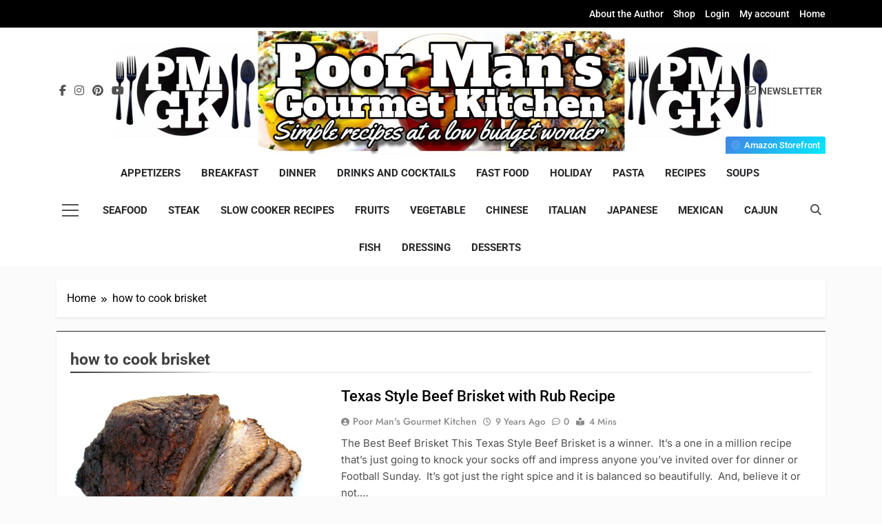

--- FILE ---
content_type: text/html; charset=UTF-8
request_url: https://poormansgourmetkitchen.com/tag/how-to-cook-brisket
body_size: 23774
content:
<!doctype html>
<html lang="en-US">
<head>
	<meta charset="UTF-8">
	<meta name="viewport" content="width=device-width, initial-scale=1">
	<link rel="profile" href="https://gmpg.org/xfn/11">
	<meta name='robots' content='index, follow, max-image-preview:large, max-snippet:-1, max-video-preview:-1' />
	<style>img:is([sizes="auto" i], [sizes^="auto," i]) { contain-intrinsic-size: 3000px 1500px }</style>
	<script>window._wca = window._wca || [];</script>

	<!-- This site is optimized with the Yoast SEO plugin v26.4 - https://yoast.com/wordpress/plugins/seo/ -->
	<title>how to cook brisket Archives - Poor Man&#039;s Gourmet Kitchen</title>
	<link rel="canonical" href="https://poormansgourmetkitchen.com/tag/how-to-cook-brisket" />
	<meta property="og:locale" content="en_US" />
	<meta property="og:type" content="article" />
	<meta property="og:title" content="how to cook brisket Archives - Poor Man&#039;s Gourmet Kitchen" />
	<meta property="og:url" content="https://poormansgourmetkitchen.com/tag/how-to-cook-brisket" />
	<meta property="og:site_name" content="Poor Man&#039;s Gourmet Kitchen" />
	<meta name="twitter:card" content="summary_large_image" />
	<script type="application/ld+json" class="yoast-schema-graph">{"@context":"https://schema.org","@graph":[{"@type":"CollectionPage","@id":"https://poormansgourmetkitchen.com/tag/how-to-cook-brisket","url":"https://poormansgourmetkitchen.com/tag/how-to-cook-brisket","name":"how to cook brisket Archives - Poor Man&#039;s Gourmet Kitchen","isPartOf":{"@id":"https://poormansgourmetkitchen.com/#website"},"primaryImageOfPage":{"@id":"https://poormansgourmetkitchen.com/tag/how-to-cook-brisket#primaryimage"},"image":{"@id":"https://poormansgourmetkitchen.com/tag/how-to-cook-brisket#primaryimage"},"thumbnailUrl":"https://poormansgourmetkitchen.com/wp-content/uploads/2017/02/Brisket-Main-Pic-scaled.jpg","breadcrumb":{"@id":"https://poormansgourmetkitchen.com/tag/how-to-cook-brisket#breadcrumb"},"inLanguage":"en-US"},{"@type":"ImageObject","inLanguage":"en-US","@id":"https://poormansgourmetkitchen.com/tag/how-to-cook-brisket#primaryimage","url":"https://poormansgourmetkitchen.com/wp-content/uploads/2017/02/Brisket-Main-Pic-scaled.jpg","contentUrl":"https://poormansgourmetkitchen.com/wp-content/uploads/2017/02/Brisket-Main-Pic-scaled.jpg","width":2560,"height":1920},{"@type":"BreadcrumbList","@id":"https://poormansgourmetkitchen.com/tag/how-to-cook-brisket#breadcrumb","itemListElement":[{"@type":"ListItem","position":1,"name":"Home","item":"https://poormansgourmetkitchen.com/"},{"@type":"ListItem","position":2,"name":"how to cook brisket"}]},{"@type":"WebSite","@id":"https://poormansgourmetkitchen.com/#website","url":"https://poormansgourmetkitchen.com/","name":"Poor Man&#039;s Gourmet Kitchen","description":"Simple recipes at a low budget wonder!","potentialAction":[{"@type":"SearchAction","target":{"@type":"EntryPoint","urlTemplate":"https://poormansgourmetkitchen.com/?s={search_term_string}"},"query-input":{"@type":"PropertyValueSpecification","valueRequired":true,"valueName":"search_term_string"}}],"inLanguage":"en-US"}]}</script>
	<!-- / Yoast SEO plugin. -->


<link rel='dns-prefetch' href='//stats.wp.com' />
<link rel='dns-prefetch' href='//secure.gravatar.com' />
<link rel='dns-prefetch' href='//www.googletagmanager.com' />
<link rel='dns-prefetch' href='//v0.wordpress.com' />
<link rel='dns-prefetch' href='//pagead2.googlesyndication.com' />
<link rel='preconnect' href='//c0.wp.com' />
<link rel="alternate" type="application/rss+xml" title="Poor Man&#039;s Gourmet Kitchen &raquo; Feed" href="https://poormansgourmetkitchen.com/feed" />
<link rel="alternate" type="application/rss+xml" title="Poor Man&#039;s Gourmet Kitchen &raquo; Comments Feed" href="https://poormansgourmetkitchen.com/comments/feed" />
<link rel="alternate" type="application/rss+xml" title="Poor Man&#039;s Gourmet Kitchen &raquo; how to cook brisket Tag Feed" href="https://poormansgourmetkitchen.com/tag/how-to-cook-brisket/feed" />
<script>
window._wpemojiSettings = {"baseUrl":"https:\/\/s.w.org\/images\/core\/emoji\/16.0.1\/72x72\/","ext":".png","svgUrl":"https:\/\/s.w.org\/images\/core\/emoji\/16.0.1\/svg\/","svgExt":".svg","source":{"concatemoji":"https:\/\/poormansgourmetkitchen.com\/wp-includes\/js\/wp-emoji-release.min.js?ver=6.8.3"}};
/*! This file is auto-generated */
!function(s,n){var o,i,e;function c(e){try{var t={supportTests:e,timestamp:(new Date).valueOf()};sessionStorage.setItem(o,JSON.stringify(t))}catch(e){}}function p(e,t,n){e.clearRect(0,0,e.canvas.width,e.canvas.height),e.fillText(t,0,0);var t=new Uint32Array(e.getImageData(0,0,e.canvas.width,e.canvas.height).data),a=(e.clearRect(0,0,e.canvas.width,e.canvas.height),e.fillText(n,0,0),new Uint32Array(e.getImageData(0,0,e.canvas.width,e.canvas.height).data));return t.every(function(e,t){return e===a[t]})}function u(e,t){e.clearRect(0,0,e.canvas.width,e.canvas.height),e.fillText(t,0,0);for(var n=e.getImageData(16,16,1,1),a=0;a<n.data.length;a++)if(0!==n.data[a])return!1;return!0}function f(e,t,n,a){switch(t){case"flag":return n(e,"\ud83c\udff3\ufe0f\u200d\u26a7\ufe0f","\ud83c\udff3\ufe0f\u200b\u26a7\ufe0f")?!1:!n(e,"\ud83c\udde8\ud83c\uddf6","\ud83c\udde8\u200b\ud83c\uddf6")&&!n(e,"\ud83c\udff4\udb40\udc67\udb40\udc62\udb40\udc65\udb40\udc6e\udb40\udc67\udb40\udc7f","\ud83c\udff4\u200b\udb40\udc67\u200b\udb40\udc62\u200b\udb40\udc65\u200b\udb40\udc6e\u200b\udb40\udc67\u200b\udb40\udc7f");case"emoji":return!a(e,"\ud83e\udedf")}return!1}function g(e,t,n,a){var r="undefined"!=typeof WorkerGlobalScope&&self instanceof WorkerGlobalScope?new OffscreenCanvas(300,150):s.createElement("canvas"),o=r.getContext("2d",{willReadFrequently:!0}),i=(o.textBaseline="top",o.font="600 32px Arial",{});return e.forEach(function(e){i[e]=t(o,e,n,a)}),i}function t(e){var t=s.createElement("script");t.src=e,t.defer=!0,s.head.appendChild(t)}"undefined"!=typeof Promise&&(o="wpEmojiSettingsSupports",i=["flag","emoji"],n.supports={everything:!0,everythingExceptFlag:!0},e=new Promise(function(e){s.addEventListener("DOMContentLoaded",e,{once:!0})}),new Promise(function(t){var n=function(){try{var e=JSON.parse(sessionStorage.getItem(o));if("object"==typeof e&&"number"==typeof e.timestamp&&(new Date).valueOf()<e.timestamp+604800&&"object"==typeof e.supportTests)return e.supportTests}catch(e){}return null}();if(!n){if("undefined"!=typeof Worker&&"undefined"!=typeof OffscreenCanvas&&"undefined"!=typeof URL&&URL.createObjectURL&&"undefined"!=typeof Blob)try{var e="postMessage("+g.toString()+"("+[JSON.stringify(i),f.toString(),p.toString(),u.toString()].join(",")+"));",a=new Blob([e],{type:"text/javascript"}),r=new Worker(URL.createObjectURL(a),{name:"wpTestEmojiSupports"});return void(r.onmessage=function(e){c(n=e.data),r.terminate(),t(n)})}catch(e){}c(n=g(i,f,p,u))}t(n)}).then(function(e){for(var t in e)n.supports[t]=e[t],n.supports.everything=n.supports.everything&&n.supports[t],"flag"!==t&&(n.supports.everythingExceptFlag=n.supports.everythingExceptFlag&&n.supports[t]);n.supports.everythingExceptFlag=n.supports.everythingExceptFlag&&!n.supports.flag,n.DOMReady=!1,n.readyCallback=function(){n.DOMReady=!0}}).then(function(){return e}).then(function(){var e;n.supports.everything||(n.readyCallback(),(e=n.source||{}).concatemoji?t(e.concatemoji):e.wpemoji&&e.twemoji&&(t(e.twemoji),t(e.wpemoji)))}))}((window,document),window._wpemojiSettings);
</script>
<link rel='stylesheet' id='wpapp-styles-css' href='https://poormansgourmetkitchen.com/wp-content/plugins/wordpress-easy-paypal-payment-or-donation-accept-plugin/wpapp-styles.css?ver=5.1.4' media='all' />
<style id='wp-emoji-styles-inline-css'>

	img.wp-smiley, img.emoji {
		display: inline !important;
		border: none !important;
		box-shadow: none !important;
		height: 1em !important;
		width: 1em !important;
		margin: 0 0.07em !important;
		vertical-align: -0.1em !important;
		background: none !important;
		padding: 0 !important;
	}
</style>
<link rel='stylesheet' id='wp-block-library-css' href='https://c0.wp.com/c/6.8.3/wp-includes/css/dist/block-library/style.min.css' media='all' />
<style id='classic-theme-styles-inline-css'>
/*! This file is auto-generated */
.wp-block-button__link{color:#fff;background-color:#32373c;border-radius:9999px;box-shadow:none;text-decoration:none;padding:calc(.667em + 2px) calc(1.333em + 2px);font-size:1.125em}.wp-block-file__button{background:#32373c;color:#fff;text-decoration:none}
</style>
<link rel='stylesheet' id='quads-style-css-css' href='https://poormansgourmetkitchen.com/wp-content/plugins/quick-adsense-reloaded/includes/gutenberg/dist/blocks.style.build.css?ver=2.0.95' media='all' />
<link rel='stylesheet' id='mediaelement-css' href='https://c0.wp.com/c/6.8.3/wp-includes/js/mediaelement/mediaelementplayer-legacy.min.css' media='all' />
<link rel='stylesheet' id='wp-mediaelement-css' href='https://c0.wp.com/c/6.8.3/wp-includes/js/mediaelement/wp-mediaelement.min.css' media='all' />
<style id='jetpack-sharing-buttons-style-inline-css'>
.jetpack-sharing-buttons__services-list{display:flex;flex-direction:row;flex-wrap:wrap;gap:0;list-style-type:none;margin:5px;padding:0}.jetpack-sharing-buttons__services-list.has-small-icon-size{font-size:12px}.jetpack-sharing-buttons__services-list.has-normal-icon-size{font-size:16px}.jetpack-sharing-buttons__services-list.has-large-icon-size{font-size:24px}.jetpack-sharing-buttons__services-list.has-huge-icon-size{font-size:36px}@media print{.jetpack-sharing-buttons__services-list{display:none!important}}.editor-styles-wrapper .wp-block-jetpack-sharing-buttons{gap:0;padding-inline-start:0}ul.jetpack-sharing-buttons__services-list.has-background{padding:1.25em 2.375em}
</style>
<style id='global-styles-inline-css'>
:root{--wp--preset--aspect-ratio--square: 1;--wp--preset--aspect-ratio--4-3: 4/3;--wp--preset--aspect-ratio--3-4: 3/4;--wp--preset--aspect-ratio--3-2: 3/2;--wp--preset--aspect-ratio--2-3: 2/3;--wp--preset--aspect-ratio--16-9: 16/9;--wp--preset--aspect-ratio--9-16: 9/16;--wp--preset--color--black: #000000;--wp--preset--color--cyan-bluish-gray: #abb8c3;--wp--preset--color--white: #ffffff;--wp--preset--color--pale-pink: #f78da7;--wp--preset--color--vivid-red: #cf2e2e;--wp--preset--color--luminous-vivid-orange: #ff6900;--wp--preset--color--luminous-vivid-amber: #fcb900;--wp--preset--color--light-green-cyan: #7bdcb5;--wp--preset--color--vivid-green-cyan: #00d084;--wp--preset--color--pale-cyan-blue: #8ed1fc;--wp--preset--color--vivid-cyan-blue: #0693e3;--wp--preset--color--vivid-purple: #9b51e0;--wp--preset--gradient--vivid-cyan-blue-to-vivid-purple: linear-gradient(135deg,rgba(6,147,227,1) 0%,rgb(155,81,224) 100%);--wp--preset--gradient--light-green-cyan-to-vivid-green-cyan: linear-gradient(135deg,rgb(122,220,180) 0%,rgb(0,208,130) 100%);--wp--preset--gradient--luminous-vivid-amber-to-luminous-vivid-orange: linear-gradient(135deg,rgba(252,185,0,1) 0%,rgba(255,105,0,1) 100%);--wp--preset--gradient--luminous-vivid-orange-to-vivid-red: linear-gradient(135deg,rgba(255,105,0,1) 0%,rgb(207,46,46) 100%);--wp--preset--gradient--very-light-gray-to-cyan-bluish-gray: linear-gradient(135deg,rgb(238,238,238) 0%,rgb(169,184,195) 100%);--wp--preset--gradient--cool-to-warm-spectrum: linear-gradient(135deg,rgb(74,234,220) 0%,rgb(151,120,209) 20%,rgb(207,42,186) 40%,rgb(238,44,130) 60%,rgb(251,105,98) 80%,rgb(254,248,76) 100%);--wp--preset--gradient--blush-light-purple: linear-gradient(135deg,rgb(255,206,236) 0%,rgb(152,150,240) 100%);--wp--preset--gradient--blush-bordeaux: linear-gradient(135deg,rgb(254,205,165) 0%,rgb(254,45,45) 50%,rgb(107,0,62) 100%);--wp--preset--gradient--luminous-dusk: linear-gradient(135deg,rgb(255,203,112) 0%,rgb(199,81,192) 50%,rgb(65,88,208) 100%);--wp--preset--gradient--pale-ocean: linear-gradient(135deg,rgb(255,245,203) 0%,rgb(182,227,212) 50%,rgb(51,167,181) 100%);--wp--preset--gradient--electric-grass: linear-gradient(135deg,rgb(202,248,128) 0%,rgb(113,206,126) 100%);--wp--preset--gradient--midnight: linear-gradient(135deg,rgb(2,3,129) 0%,rgb(40,116,252) 100%);--wp--preset--font-size--small: 13px;--wp--preset--font-size--medium: 20px;--wp--preset--font-size--large: 36px;--wp--preset--font-size--x-large: 42px;--wp--preset--spacing--20: 0.44rem;--wp--preset--spacing--30: 0.67rem;--wp--preset--spacing--40: 1rem;--wp--preset--spacing--50: 1.5rem;--wp--preset--spacing--60: 2.25rem;--wp--preset--spacing--70: 3.38rem;--wp--preset--spacing--80: 5.06rem;--wp--preset--shadow--natural: 6px 6px 9px rgba(0, 0, 0, 0.2);--wp--preset--shadow--deep: 12px 12px 50px rgba(0, 0, 0, 0.4);--wp--preset--shadow--sharp: 6px 6px 0px rgba(0, 0, 0, 0.2);--wp--preset--shadow--outlined: 6px 6px 0px -3px rgba(255, 255, 255, 1), 6px 6px rgba(0, 0, 0, 1);--wp--preset--shadow--crisp: 6px 6px 0px rgba(0, 0, 0, 1);}:where(.is-layout-flex){gap: 0.5em;}:where(.is-layout-grid){gap: 0.5em;}body .is-layout-flex{display: flex;}.is-layout-flex{flex-wrap: wrap;align-items: center;}.is-layout-flex > :is(*, div){margin: 0;}body .is-layout-grid{display: grid;}.is-layout-grid > :is(*, div){margin: 0;}:where(.wp-block-columns.is-layout-flex){gap: 2em;}:where(.wp-block-columns.is-layout-grid){gap: 2em;}:where(.wp-block-post-template.is-layout-flex){gap: 1.25em;}:where(.wp-block-post-template.is-layout-grid){gap: 1.25em;}.has-black-color{color: var(--wp--preset--color--black) !important;}.has-cyan-bluish-gray-color{color: var(--wp--preset--color--cyan-bluish-gray) !important;}.has-white-color{color: var(--wp--preset--color--white) !important;}.has-pale-pink-color{color: var(--wp--preset--color--pale-pink) !important;}.has-vivid-red-color{color: var(--wp--preset--color--vivid-red) !important;}.has-luminous-vivid-orange-color{color: var(--wp--preset--color--luminous-vivid-orange) !important;}.has-luminous-vivid-amber-color{color: var(--wp--preset--color--luminous-vivid-amber) !important;}.has-light-green-cyan-color{color: var(--wp--preset--color--light-green-cyan) !important;}.has-vivid-green-cyan-color{color: var(--wp--preset--color--vivid-green-cyan) !important;}.has-pale-cyan-blue-color{color: var(--wp--preset--color--pale-cyan-blue) !important;}.has-vivid-cyan-blue-color{color: var(--wp--preset--color--vivid-cyan-blue) !important;}.has-vivid-purple-color{color: var(--wp--preset--color--vivid-purple) !important;}.has-black-background-color{background-color: var(--wp--preset--color--black) !important;}.has-cyan-bluish-gray-background-color{background-color: var(--wp--preset--color--cyan-bluish-gray) !important;}.has-white-background-color{background-color: var(--wp--preset--color--white) !important;}.has-pale-pink-background-color{background-color: var(--wp--preset--color--pale-pink) !important;}.has-vivid-red-background-color{background-color: var(--wp--preset--color--vivid-red) !important;}.has-luminous-vivid-orange-background-color{background-color: var(--wp--preset--color--luminous-vivid-orange) !important;}.has-luminous-vivid-amber-background-color{background-color: var(--wp--preset--color--luminous-vivid-amber) !important;}.has-light-green-cyan-background-color{background-color: var(--wp--preset--color--light-green-cyan) !important;}.has-vivid-green-cyan-background-color{background-color: var(--wp--preset--color--vivid-green-cyan) !important;}.has-pale-cyan-blue-background-color{background-color: var(--wp--preset--color--pale-cyan-blue) !important;}.has-vivid-cyan-blue-background-color{background-color: var(--wp--preset--color--vivid-cyan-blue) !important;}.has-vivid-purple-background-color{background-color: var(--wp--preset--color--vivid-purple) !important;}.has-black-border-color{border-color: var(--wp--preset--color--black) !important;}.has-cyan-bluish-gray-border-color{border-color: var(--wp--preset--color--cyan-bluish-gray) !important;}.has-white-border-color{border-color: var(--wp--preset--color--white) !important;}.has-pale-pink-border-color{border-color: var(--wp--preset--color--pale-pink) !important;}.has-vivid-red-border-color{border-color: var(--wp--preset--color--vivid-red) !important;}.has-luminous-vivid-orange-border-color{border-color: var(--wp--preset--color--luminous-vivid-orange) !important;}.has-luminous-vivid-amber-border-color{border-color: var(--wp--preset--color--luminous-vivid-amber) !important;}.has-light-green-cyan-border-color{border-color: var(--wp--preset--color--light-green-cyan) !important;}.has-vivid-green-cyan-border-color{border-color: var(--wp--preset--color--vivid-green-cyan) !important;}.has-pale-cyan-blue-border-color{border-color: var(--wp--preset--color--pale-cyan-blue) !important;}.has-vivid-cyan-blue-border-color{border-color: var(--wp--preset--color--vivid-cyan-blue) !important;}.has-vivid-purple-border-color{border-color: var(--wp--preset--color--vivid-purple) !important;}.has-vivid-cyan-blue-to-vivid-purple-gradient-background{background: var(--wp--preset--gradient--vivid-cyan-blue-to-vivid-purple) !important;}.has-light-green-cyan-to-vivid-green-cyan-gradient-background{background: var(--wp--preset--gradient--light-green-cyan-to-vivid-green-cyan) !important;}.has-luminous-vivid-amber-to-luminous-vivid-orange-gradient-background{background: var(--wp--preset--gradient--luminous-vivid-amber-to-luminous-vivid-orange) !important;}.has-luminous-vivid-orange-to-vivid-red-gradient-background{background: var(--wp--preset--gradient--luminous-vivid-orange-to-vivid-red) !important;}.has-very-light-gray-to-cyan-bluish-gray-gradient-background{background: var(--wp--preset--gradient--very-light-gray-to-cyan-bluish-gray) !important;}.has-cool-to-warm-spectrum-gradient-background{background: var(--wp--preset--gradient--cool-to-warm-spectrum) !important;}.has-blush-light-purple-gradient-background{background: var(--wp--preset--gradient--blush-light-purple) !important;}.has-blush-bordeaux-gradient-background{background: var(--wp--preset--gradient--blush-bordeaux) !important;}.has-luminous-dusk-gradient-background{background: var(--wp--preset--gradient--luminous-dusk) !important;}.has-pale-ocean-gradient-background{background: var(--wp--preset--gradient--pale-ocean) !important;}.has-electric-grass-gradient-background{background: var(--wp--preset--gradient--electric-grass) !important;}.has-midnight-gradient-background{background: var(--wp--preset--gradient--midnight) !important;}.has-small-font-size{font-size: var(--wp--preset--font-size--small) !important;}.has-medium-font-size{font-size: var(--wp--preset--font-size--medium) !important;}.has-large-font-size{font-size: var(--wp--preset--font-size--large) !important;}.has-x-large-font-size{font-size: var(--wp--preset--font-size--x-large) !important;}
:where(.wp-block-post-template.is-layout-flex){gap: 1.25em;}:where(.wp-block-post-template.is-layout-grid){gap: 1.25em;}
:where(.wp-block-columns.is-layout-flex){gap: 2em;}:where(.wp-block-columns.is-layout-grid){gap: 2em;}
:root :where(.wp-block-pullquote){font-size: 1.5em;line-height: 1.6;}
</style>
<link rel='stylesheet' id='woocommerce-layout-css' href='https://c0.wp.com/p/woocommerce/10.3.7/assets/css/woocommerce-layout.css' media='all' />
<style id='woocommerce-layout-inline-css'>

	.infinite-scroll .woocommerce-pagination {
		display: none;
	}
</style>
<link rel='stylesheet' id='woocommerce-smallscreen-css' href='https://c0.wp.com/p/woocommerce/10.3.7/assets/css/woocommerce-smallscreen.css' media='only screen and (max-width: 768px)' />
<link rel='stylesheet' id='woocommerce-general-css' href='https://c0.wp.com/p/woocommerce/10.3.7/assets/css/woocommerce.css' media='all' />
<style id='woocommerce-inline-inline-css'>
.woocommerce form .form-row .required { visibility: visible; }
</style>
<link rel='stylesheet' id='brands-styles-css' href='https://c0.wp.com/p/woocommerce/10.3.7/assets/css/brands.css' media='all' />
<link rel='stylesheet' id='fontawesome-css' href='https://poormansgourmetkitchen.com/wp-content/themes/newsmatic/assets/lib/fontawesome/css/all.min.css?ver=5.15.3' media='all' />
<link rel='stylesheet' id='fontawesome-6-css' href='https://poormansgourmetkitchen.com/wp-content/themes/newsmatic/assets/lib/fontawesome-6/css/all.min.css?ver=6.5.1' media='all' />
<link rel='stylesheet' id='slick-css' href='https://poormansgourmetkitchen.com/wp-content/themes/newsmatic/assets/lib/slick/slick.css?ver=1.8.1' media='all' />
<link rel='stylesheet' id='newsmatic-typo-fonts-css' href='https://poormansgourmetkitchen.com/wp-content/fonts/8e95a11f5e7e25b934ac40801241a046.css' media='all' />
<link rel='stylesheet' id='newsmatic-style-css' href='https://poormansgourmetkitchen.com/wp-content/themes/newsmatic/style.css?ver=1.3.14' media='all' />
<style id='newsmatic-style-inline-css'>
body.newsmatic_font_typography{ --newsmatic-global-preset-color-1: #64748b;}
 body.newsmatic_font_typography{ --newsmatic-global-preset-color-2: #27272a;}
 body.newsmatic_font_typography{ --newsmatic-global-preset-color-3: #ef4444;}
 body.newsmatic_font_typography{ --newsmatic-global-preset-color-4: #eab308;}
 body.newsmatic_font_typography{ --newsmatic-global-preset-color-5: #84cc16;}
 body.newsmatic_font_typography{ --newsmatic-global-preset-color-6: #22c55e;}
 body.newsmatic_font_typography{ --newsmatic-global-preset-color-7: #06b6d4;}
 body.newsmatic_font_typography{ --newsmatic-global-preset-color-8: #0284c7;}
 body.newsmatic_font_typography{ --newsmatic-global-preset-color-9: #6366f1;}
 body.newsmatic_font_typography{ --newsmatic-global-preset-color-10: #84cc16;}
 body.newsmatic_font_typography{ --newsmatic-global-preset-color-11: #a855f7;}
 body.newsmatic_font_typography{ --newsmatic-global-preset-color-12: #f43f5e;}
 body.newsmatic_font_typography{ --newsmatic-global-preset-gradient-color-1: linear-gradient( 135deg, #485563 10%, #29323c 100%);}
 body.newsmatic_font_typography{ --newsmatic-global-preset-gradient-color-2: linear-gradient( 135deg, #FF512F 10%, #F09819 100%);}
 body.newsmatic_font_typography{ --newsmatic-global-preset-gradient-color-3: linear-gradient( 135deg, #00416A 10%, #E4E5E6 100%);}
 body.newsmatic_font_typography{ --newsmatic-global-preset-gradient-color-4: linear-gradient( 135deg, #CE9FFC 10%, #7367F0 100%);}
 body.newsmatic_font_typography{ --newsmatic-global-preset-gradient-color-5: linear-gradient( 135deg, #90F7EC 10%, #32CCBC 100%);}
 body.newsmatic_font_typography{ --newsmatic-global-preset-gradient-color-6: linear-gradient( 135deg, #81FBB8 10%, #28C76F 100%);}
 body.newsmatic_font_typography{ --newsmatic-global-preset-gradient-color-7: linear-gradient( 135deg, #EB3349 10%, #F45C43 100%);}
 body.newsmatic_font_typography{ --newsmatic-global-preset-gradient-color-8: linear-gradient( 135deg, #FFF720 10%, #3CD500 100%);}
 body.newsmatic_font_typography{ --newsmatic-global-preset-gradient-color-9: linear-gradient( 135deg, #FF96F9 10%, #C32BAC 100%);}
 body.newsmatic_font_typography{ --newsmatic-global-preset-gradient-color-10: linear-gradient( 135deg, #69FF97 10%, #00E4FF 100%);}
 body.newsmatic_font_typography{ --newsmatic-global-preset-gradient-color-11: linear-gradient( 135deg, #3C8CE7 10%, #00EAFF 100%);}
 body.newsmatic_font_typography{ --newsmatic-global-preset-gradient-color-12: linear-gradient( 135deg, #FF7AF5 10%, #513162 100%);}
 body.newsmatic_font_typography{ --theme-block-top-border-color: var( --newsmatic-global-preset-color-2 );}
.newsmatic_font_typography { --header-padding: 75px;} .newsmatic_font_typography { --header-padding-tablet: 30px;} .newsmatic_font_typography { --header-padding-smartphone: 30px;}.newsmatic_main_body .site-header.layout--default .top-header{ background: #000000}.newsmatic_font_typography .header-custom-button{ background: var( --newsmatic-global-preset-gradient-color-11 )}.newsmatic_font_typography .header-custom-button:hover{ background: var( --newsmatic-global-preset-gradient-color-8 )}.newsmatic_font_typography { --site-title-family : Playfair Display; }
.newsmatic_font_typography { --site-title-weight : 700; }
.newsmatic_font_typography { --site-title-texttransform : capitalize; }
.newsmatic_font_typography { --site-title-textdecoration : none; }
.newsmatic_font_typography { --site-title-size : 45px; }
.newsmatic_font_typography { --site-title-size-tab : 43px; }
.newsmatic_font_typography { --site-title-size-mobile : 40px; }
.newsmatic_font_typography { --site-title-lineheight : 45px; }
.newsmatic_font_typography { --site-title-lineheight-tab : 42px; }
.newsmatic_font_typography { --site-title-lineheight-mobile : 40px; }
.newsmatic_font_typography { --site-title-letterspacing : 0px; }
.newsmatic_font_typography { --site-title-letterspacing-tab : 0px; }
.newsmatic_font_typography { --site-title-letterspacing-mobile : 0px; }
.newsmatic_font_typography { --site-tagline-family : Jost; }
.newsmatic_font_typography { --site-tagline-weight : 400; }
.newsmatic_font_typography { --site-tagline-texttransform : capitalize; }
.newsmatic_font_typography { --site-tagline-textdecoration : none; }
.newsmatic_font_typography { --site-tagline-size : 16px; }
.newsmatic_font_typography { --site-tagline-size-tab : 16px; }
.newsmatic_font_typography { --site-tagline-size-mobile : 16px; }
.newsmatic_font_typography { --site-tagline-lineheight : 26px; }
.newsmatic_font_typography { --site-tagline-lineheight-tab : 26px; }
.newsmatic_font_typography { --site-tagline-lineheight-mobile : 16px; }
.newsmatic_font_typography { --site-tagline-letterspacing : 0px; }
.newsmatic_font_typography { --site-tagline-letterspacing-tab : 0px; }
.newsmatic_font_typography { --site-tagline-letterspacing-mobile : 0px; }
body .site-branding img.custom-logo{ width: 230px; }@media(max-width: 940px) { body .site-branding img.custom-logo{ width: 200px; } }
@media(max-width: 610px) { body .site-branding img.custom-logo{ width: 200px; } }
.newsmatic_font_typography  { --menu-color: var( --newsmatic-global-preset-color-2 );}.newsmatic_font_typography  { --menu-color-hover : var( --newsmatic-global-preset-color-8 ); }.newsmatic_font_typography  { --sidebar-toggle-color: #525252;}.newsmatic_font_typography  { --sidebar-toggle-color-hover : var( --newsmatic-global-preset-color-8 ); }.newsmatic_font_typography  { --search-color: #525252;}.newsmatic_font_typography  { --search-color-hover : var( --newsmatic-global-preset-color-8 ); }.newsmatic_font_typography  { --move-to-top-background-color: var( --newsmatic-global-preset-color-8 );}.newsmatic_font_typography  { --move-to-top-background-color-hover : var( --newsmatic-global-preset-color-8 ); }.newsmatic_font_typography  { --move-to-top-color: #fff;}.newsmatic_font_typography  { --move-to-top-color-hover : #fff; }@media(max-width: 610px) { .ads-banner{ display : block;} }@media(max-width: 610px) { body #newsmatic-scroll-to-top.show{ display : none;} }body .site-header.layout--default .menu-section .row{ border-top: 1px none var( --newsmatic-global-preset-color-2 );}body .site-footer.dark_bk{ border-top: 5px solid #1B8415;}.newsmatic_main_body .site-header.layout--default .site-branding-section { background-image: url(https://poormansgourmetkitchen.com/wp-content/uploads/2025/01/Poor-Mans-Gourmet-Kitchen-Header-1.jpg) }.newsmatic_main_body .site-header.layout--default .site-branding-section{ background-repeat: no-repeat}.newsmatic_main_body .site-header.layout--default .site-branding-section{ background-position:center top}.newsmatic_main_body .site-header.layout--default .site-branding-section{ background-size: contain}.newsmatic_font_typography  { --custom-btn-color: #ffffff;}.newsmatic_font_typography  { --custom-btn-color-hover : #ffffff; } body.newsmatic_main_body{ --theme-color-red: var( --newsmatic-global-preset-color-2 );} body.newsmatic_dark_mode{ --theme-color-red: var( --newsmatic-global-preset-color-2 );}body .post-categories .cat-item.cat-187 { background-color : var( --newsmatic-global-preset-color-4 )} body .newsmatic-category-no-bk .post-categories .cat-item.cat-187 a  { color : var( --newsmatic-global-preset-color-4 )} body.single .post-categories .cat-item.cat-187 { background-color : var( --newsmatic-global-preset-color-4 )} body .post-categories .cat-item.cat-223 { background-color : #1B8415} body .newsmatic-category-no-bk .post-categories .cat-item.cat-223 a  { color : #1B8415} body.single .post-categories .cat-item.cat-223 { background-color : #1B8415} body .post-categories .cat-item.cat-222 { background-color : var( --newsmatic-global-preset-color-4 )} body .newsmatic-category-no-bk .post-categories .cat-item.cat-222 a  { color : var( --newsmatic-global-preset-color-4 )} body.single .post-categories .cat-item.cat-222 { background-color : var( --newsmatic-global-preset-color-4 )} body .post-categories .cat-item.cat-240 { background-color : #f00808} body .newsmatic-category-no-bk .post-categories .cat-item.cat-240 a  { color : #f00808} body.single .post-categories .cat-item.cat-240 { background-color : #f00808} body .post-categories .cat-item.cat-114 { background-color : var( --newsmatic-global-preset-color-4 )} body .newsmatic-category-no-bk .post-categories .cat-item.cat-114 a  { color : var( --newsmatic-global-preset-color-4 )} body.single .post-categories .cat-item.cat-114 { background-color : var( --newsmatic-global-preset-color-4 )} body .post-categories .cat-item.cat-3518 { background-color : var( --newsmatic-global-preset-color-4 )} body .newsmatic-category-no-bk .post-categories .cat-item.cat-3518 a  { color : var( --newsmatic-global-preset-color-4 )} body.single .post-categories .cat-item.cat-3518 { background-color : var( --newsmatic-global-preset-color-4 )} body .post-categories .cat-item.cat-582 { background-color : var( --newsmatic-global-preset-color-4 )} body .newsmatic-category-no-bk .post-categories .cat-item.cat-582 a  { color : var( --newsmatic-global-preset-color-4 )} body.single .post-categories .cat-item.cat-582 { background-color : var( --newsmatic-global-preset-color-4 )} body .post-categories .cat-item.cat-366 { background-color : var( --newsmatic-global-preset-color-4 )} body .newsmatic-category-no-bk .post-categories .cat-item.cat-366 a  { color : var( --newsmatic-global-preset-color-4 )} body.single .post-categories .cat-item.cat-366 { background-color : var( --newsmatic-global-preset-color-4 )} body .post-categories .cat-item.cat-613 { background-color : var( --newsmatic-global-preset-color-11 )} body .newsmatic-category-no-bk .post-categories .cat-item.cat-613 a  { color : var( --newsmatic-global-preset-color-11 )} body.single .post-categories .cat-item.cat-613 { background-color : var( --newsmatic-global-preset-color-11 )} body .post-categories .cat-item.cat-642 { background-color : var( --newsmatic-global-preset-color-8 )} body .newsmatic-category-no-bk .post-categories .cat-item.cat-642 a  { color : var( --newsmatic-global-preset-color-8 )} body.single .post-categories .cat-item.cat-642 { background-color : var( --newsmatic-global-preset-color-8 )} body .post-categories .cat-item.cat-217 { background-color : var( --newsmatic-global-preset-color-4 )} body .newsmatic-category-no-bk .post-categories .cat-item.cat-217 a  { color : var( --newsmatic-global-preset-color-4 )} body.single .post-categories .cat-item.cat-217 { background-color : var( --newsmatic-global-preset-color-4 )} body .post-categories .cat-item.cat-3499 { background-color : #f79207} body .newsmatic-category-no-bk .post-categories .cat-item.cat-3499 a  { color : #f79207} body.single .post-categories .cat-item.cat-3499 { background-color : #f79207} body .post-categories .cat-item.cat-650 { background-color : var( --newsmatic-global-preset-color-11 )} body .newsmatic-category-no-bk .post-categories .cat-item.cat-650 a  { color : var( --newsmatic-global-preset-color-11 )} body.single .post-categories .cat-item.cat-650 { background-color : var( --newsmatic-global-preset-color-11 )} body .post-categories .cat-item.cat-215 { background-color : var( --newsmatic-global-preset-color-4 )} body .newsmatic-category-no-bk .post-categories .cat-item.cat-215 a  { color : var( --newsmatic-global-preset-color-4 )} body.single .post-categories .cat-item.cat-215 { background-color : var( --newsmatic-global-preset-color-4 )} body .post-categories .cat-item.cat-346 { background-color : var( --newsmatic-global-preset-color-12 )} body .newsmatic-category-no-bk .post-categories .cat-item.cat-346 a  { color : var( --newsmatic-global-preset-color-12 )} body.single .post-categories .cat-item.cat-346 { background-color : var( --newsmatic-global-preset-color-12 )} body .post-categories .cat-item.cat-214 { background-color : var( --newsmatic-global-preset-color-4 )} body .newsmatic-category-no-bk .post-categories .cat-item.cat-214 a  { color : var( --newsmatic-global-preset-color-4 )} body.single .post-categories .cat-item.cat-214 { background-color : var( --newsmatic-global-preset-color-4 )} body .post-categories .cat-item.cat-154 { background-color : #1B8415} body .newsmatic-category-no-bk .post-categories .cat-item.cat-154 a  { color : #1B8415} body.single .post-categories .cat-item.cat-154 { background-color : #1B8415} body .post-categories .cat-item.cat-1755 { background-color : var( --newsmatic-global-preset-color-4 )} body .newsmatic-category-no-bk .post-categories .cat-item.cat-1755 a  { color : var( --newsmatic-global-preset-color-4 )} body.single .post-categories .cat-item.cat-1755 { background-color : var( --newsmatic-global-preset-color-4 )} body .post-categories .cat-item.cat-216 { background-color : #e31111} body .newsmatic-category-no-bk .post-categories .cat-item.cat-216 a  { color : #e31111} body.single .post-categories .cat-item.cat-216 { background-color : #e31111} body .post-categories .cat-item.cat-259 { background-color : var( --newsmatic-global-preset-color-4 )} body .newsmatic-category-no-bk .post-categories .cat-item.cat-259 a  { color : var( --newsmatic-global-preset-color-4 )} body.single .post-categories .cat-item.cat-259 { background-color : var( --newsmatic-global-preset-color-4 )} body .post-categories .cat-item.cat-235 { background-color : var( --newsmatic-global-preset-color-7 )} body .newsmatic-category-no-bk .post-categories .cat-item.cat-235 a  { color : var( --newsmatic-global-preset-color-7 )} body.single .post-categories .cat-item.cat-235 { background-color : var( --newsmatic-global-preset-color-7 )} body .post-categories .cat-item.cat-3480 { background-color : var( --newsmatic-global-preset-color-6 )} body .newsmatic-category-no-bk .post-categories .cat-item.cat-3480 a  { color : var( --newsmatic-global-preset-color-6 )} body.single .post-categories .cat-item.cat-3480 { background-color : var( --newsmatic-global-preset-color-6 )} body .post-categories .cat-item.cat-4814 { background-color : var( --newsmatic-global-preset-color-4 )} body .newsmatic-category-no-bk .post-categories .cat-item.cat-4814 a  { color : var( --newsmatic-global-preset-color-4 )} body.single .post-categories .cat-item.cat-4814 { background-color : var( --newsmatic-global-preset-color-4 )} body .post-categories .cat-item.cat-127 { background-color : var( --newsmatic-global-preset-color-12 )} body .newsmatic-category-no-bk .post-categories .cat-item.cat-127 a  { color : var( --newsmatic-global-preset-color-12 )} body.single .post-categories .cat-item.cat-127 { background-color : var( --newsmatic-global-preset-color-12 )} body .post-categories .cat-item.cat-221 { background-color : var( --newsmatic-global-preset-color-1 )} body .newsmatic-category-no-bk .post-categories .cat-item.cat-221 a  { color : var( --newsmatic-global-preset-color-1 )} body.single .post-categories .cat-item.cat-221 { background-color : var( --newsmatic-global-preset-color-1 )} body .post-categories .cat-item.cat-230 { background-color : var( --newsmatic-global-preset-color-3 )} body .newsmatic-category-no-bk .post-categories .cat-item.cat-230 a  { color : var( --newsmatic-global-preset-color-3 )} body.single .post-categories .cat-item.cat-230 { background-color : var( --newsmatic-global-preset-color-3 )} body .post-categories .cat-item.cat-1 { background-color : var( --newsmatic-global-preset-color-1 )} body .newsmatic-category-no-bk .post-categories .cat-item.cat-1 a  { color : var( --newsmatic-global-preset-color-1 )} body.single .post-categories .cat-item.cat-1 { background-color : var( --newsmatic-global-preset-color-1 )} body .post-categories .cat-item.cat-573 { background-color : #1B8415} body .newsmatic-category-no-bk .post-categories .cat-item.cat-573 a  { color : #1B8415} body.single .post-categories .cat-item.cat-573 { background-color : #1B8415}  #main-banner-section .main-banner-slider figure.post-thumb { border-radius: 0px; } #main-banner-section .main-banner-slider .post-element{ border-radius: 0px;}
 @media (max-width: 769px){ #main-banner-section .main-banner-slider figure.post-thumb { border-radius: 0px; } #main-banner-section .main-banner-slider .post-element { border-radius: 0px; } }
 @media (max-width: 548px){ #main-banner-section .main-banner-slider figure.post-thumb  { border-radius: 0px; } #main-banner-section .main-banner-slider .post-element { border-radius: 0px; } }
 #main-banner-section .main-banner-trailing-posts figure.post-thumb, #main-banner-section .banner-trailing-posts figure.post-thumb { border-radius: 0px } #main-banner-section .banner-trailing-posts .post-element { border-radius: 0px;}
 @media (max-width: 769px){ #main-banner-section .main-banner-trailing-posts figure.post-thumb,
				#main-banner-section .banner-trailing-posts figure.post-thumb { border-radius: 0px } #main-banner-section .banner-trailing-posts .post-element { border-radius: 0px;} }
 @media (max-width: 548px){ #main-banner-section .main-banner-trailing-posts figure.post-thumb,
				#main-banner-section .banner-trailing-posts figure.post-thumb  { border-radius: 0px  } #main-banner-section .banner-trailing-posts .post-element { border-radius: 0px;} }
 main.site-main .primary-content article figure.post-thumb-wrap { padding-bottom: calc( 0.25 * 100% ) }
 @media (max-width: 769px){ main.site-main .primary-content article figure.post-thumb-wrap { padding-bottom: calc( 0.4 * 100% ) } }
 @media (max-width: 548px){ main.site-main .primary-content article figure.post-thumb-wrap { padding-bottom: calc( 0.4 * 100% ) } }
 main.site-main .primary-content article figure.post-thumb-wrap { border-radius: 0px}
 @media (max-width: 769px){ main.site-main .primary-content article figure.post-thumb-wrap { border-radius: 0px } }
 @media (max-width: 548px){ main.site-main .primary-content article figure.post-thumb-wrap { border-radius: 0px  } }
#block--1737668539009w article figure.post-thumb-wrap { padding-bottom: calc( 0.6 * 100% ) }
 @media (max-width: 769px){ #block--1737668539009w article figure.post-thumb-wrap { padding-bottom: calc( 0.8 * 100% ) } }
 @media (max-width: 548px){ #block--1737668539009w article figure.post-thumb-wrap { padding-bottom: calc( 0.6 * 100% ) }}
#block--1737668539009w article figure.post-thumb-wrap { border-radius: 0px }
 @media (max-width: 769px){ #block--1737668539009w article figure.post-thumb-wrap { border-radius: 0px } }
 @media (max-width: 548px){ #block--1737668539009w article figure.post-thumb-wrap { border-radius: 0px } }
#block--1737668539016r article figure.post-thumb-wrap { padding-bottom: calc( 0.6 * 100% ) }
 @media (max-width: 769px){ #block--1737668539016r article figure.post-thumb-wrap { padding-bottom: calc( 0.8 * 100% ) } }
 @media (max-width: 548px){ #block--1737668539016r article figure.post-thumb-wrap { padding-bottom: calc( 0.6 * 100% ) }}
#block--1737668539016r article figure.post-thumb-wrap { border-radius: 0px }
 @media (max-width: 769px){ #block--1737668539016r article figure.post-thumb-wrap { border-radius: 0px } }
 @media (max-width: 548px){ #block--1737668539016r article figure.post-thumb-wrap { border-radius: 0px } }
#block--1737668539021j article figure.post-thumb-wrap { padding-bottom: calc( 0.25 * 100% ) }
 @media (max-width: 769px){ #block--1737668539021j article figure.post-thumb-wrap { padding-bottom: calc( 0.25 * 100% ) } }
 @media (max-width: 548px){ #block--1737668539021j article figure.post-thumb-wrap { padding-bottom: calc( 0.25 * 100% ) }}
#block--1737668539021j article figure.post-thumb-wrap { border-radius: 0px }
 @media (max-width: 769px){ #block--1737668539021j article figure.post-thumb-wrap { border-radius: 0px } }
 @media (max-width: 548px){ #block--1737668539021j article figure.post-thumb-wrap { border-radius: 0px } }
#block--1737668539027c article figure.post-thumb-wrap { padding-bottom: calc( 0.6 * 100% ) }
 @media (max-width: 769px){ #block--1737668539027c article figure.post-thumb-wrap { padding-bottom: calc( 0.8 * 100% ) } }
 @media (max-width: 548px){ #block--1737668539027c article figure.post-thumb-wrap { padding-bottom: calc( 0.6 * 100% ) }}
#block--1737668539027c article figure.post-thumb-wrap { border-radius: 0px }
 @media (max-width: 769px){ #block--1737668539027c article figure.post-thumb-wrap { border-radius: 0px } }
 @media (max-width: 548px){ #block--1737668539027c article figure.post-thumb-wrap { border-radius: 0px } }
</style>
<link rel='stylesheet' id='newsmatic-main-style-css' href='https://poormansgourmetkitchen.com/wp-content/themes/newsmatic/assets/css/main.css?ver=1.3.14' media='all' />
<link rel='stylesheet' id='newsmatic-loader-style-css' href='https://poormansgourmetkitchen.com/wp-content/themes/newsmatic/assets/css/loader.css?ver=1.3.14' media='all' />
<link rel='stylesheet' id='newsmatic-responsive-style-css' href='https://poormansgourmetkitchen.com/wp-content/themes/newsmatic/assets/css/responsive.css?ver=1.3.14' media='all' />
<link rel='stylesheet' id='newsletter-css' href='https://poormansgourmetkitchen.com/wp-content/plugins/newsletter/style.css?ver=9.0.7' media='all' />
<link rel='stylesheet' id='um_modal-css' href='https://poormansgourmetkitchen.com/wp-content/plugins/ultimate-member/assets/css/um-modal.min.css?ver=2.10.6' media='all' />
<link rel='stylesheet' id='um_ui-css' href='https://poormansgourmetkitchen.com/wp-content/plugins/ultimate-member/assets/libs/jquery-ui/jquery-ui.min.css?ver=1.13.2' media='all' />
<link rel='stylesheet' id='um_tipsy-css' href='https://poormansgourmetkitchen.com/wp-content/plugins/ultimate-member/assets/libs/tipsy/tipsy.min.css?ver=1.0.0a' media='all' />
<link rel='stylesheet' id='um_raty-css' href='https://poormansgourmetkitchen.com/wp-content/plugins/ultimate-member/assets/libs/raty/um-raty.min.css?ver=2.6.0' media='all' />
<link rel='stylesheet' id='select2-css' href='https://poormansgourmetkitchen.com/wp-content/plugins/ultimate-member/assets/libs/select2/select2.min.css?ver=4.0.13' media='all' />
<link rel='stylesheet' id='um_fileupload-css' href='https://poormansgourmetkitchen.com/wp-content/plugins/ultimate-member/assets/css/um-fileupload.min.css?ver=2.10.6' media='all' />
<link rel='stylesheet' id='um_confirm-css' href='https://poormansgourmetkitchen.com/wp-content/plugins/ultimate-member/assets/libs/um-confirm/um-confirm.min.css?ver=1.0' media='all' />
<link rel='stylesheet' id='um_datetime-css' href='https://poormansgourmetkitchen.com/wp-content/plugins/ultimate-member/assets/libs/pickadate/default.min.css?ver=3.6.2' media='all' />
<link rel='stylesheet' id='um_datetime_date-css' href='https://poormansgourmetkitchen.com/wp-content/plugins/ultimate-member/assets/libs/pickadate/default.date.min.css?ver=3.6.2' media='all' />
<link rel='stylesheet' id='um_datetime_time-css' href='https://poormansgourmetkitchen.com/wp-content/plugins/ultimate-member/assets/libs/pickadate/default.time.min.css?ver=3.6.2' media='all' />
<link rel='stylesheet' id='um_fonticons_ii-css' href='https://poormansgourmetkitchen.com/wp-content/plugins/ultimate-member/assets/libs/legacy/fonticons/fonticons-ii.min.css?ver=2.10.6' media='all' />
<link rel='stylesheet' id='um_fonticons_fa-css' href='https://poormansgourmetkitchen.com/wp-content/plugins/ultimate-member/assets/libs/legacy/fonticons/fonticons-fa.min.css?ver=2.10.6' media='all' />
<link rel='stylesheet' id='um_fontawesome-css' href='https://poormansgourmetkitchen.com/wp-content/plugins/ultimate-member/assets/css/um-fontawesome.min.css?ver=6.5.2' media='all' />
<link rel='stylesheet' id='um_common-css' href='https://poormansgourmetkitchen.com/wp-content/plugins/ultimate-member/assets/css/common.min.css?ver=2.10.6' media='all' />
<link rel='stylesheet' id='um_responsive-css' href='https://poormansgourmetkitchen.com/wp-content/plugins/ultimate-member/assets/css/um-responsive.min.css?ver=2.10.6' media='all' />
<link rel='stylesheet' id='um_styles-css' href='https://poormansgourmetkitchen.com/wp-content/plugins/ultimate-member/assets/css/um-styles.min.css?ver=2.10.6' media='all' />
<link rel='stylesheet' id='um_crop-css' href='https://poormansgourmetkitchen.com/wp-content/plugins/ultimate-member/assets/libs/cropper/cropper.min.css?ver=1.6.1' media='all' />
<link rel='stylesheet' id='um_profile-css' href='https://poormansgourmetkitchen.com/wp-content/plugins/ultimate-member/assets/css/um-profile.min.css?ver=2.10.6' media='all' />
<link rel='stylesheet' id='um_account-css' href='https://poormansgourmetkitchen.com/wp-content/plugins/ultimate-member/assets/css/um-account.min.css?ver=2.10.6' media='all' />
<link rel='stylesheet' id='um_misc-css' href='https://poormansgourmetkitchen.com/wp-content/plugins/ultimate-member/assets/css/um-misc.min.css?ver=2.10.6' media='all' />
<link rel='stylesheet' id='um_default_css-css' href='https://poormansgourmetkitchen.com/wp-content/plugins/ultimate-member/assets/css/um-old-default.min.css?ver=2.10.6' media='all' />
<style id='quads-styles-inline-css'>

    .quads-location ins.adsbygoogle {
        background: transparent !important;
    }.quads-location .quads_rotator_img{ opacity:1 !important;}
    .quads.quads_ad_container { display: grid; grid-template-columns: auto; grid-gap: 10px; padding: 10px; }
    .grid_image{animation: fadeIn 0.5s;-webkit-animation: fadeIn 0.5s;-moz-animation: fadeIn 0.5s;
        -o-animation: fadeIn 0.5s;-ms-animation: fadeIn 0.5s;}
    .quads-ad-label { font-size: 12px; text-align: center; color: #333;}
    .quads_click_impression { display: none;} .quads-location, .quads-ads-space{max-width:100%;} @media only screen and (max-width: 480px) { .quads-ads-space, .penci-builder-element .quads-ads-space{max-width:340px;}}
</style>
<script src="https://c0.wp.com/c/6.8.3/wp-includes/js/jquery/jquery.min.js" id="jquery-core-js"></script>
<script src="https://c0.wp.com/c/6.8.3/wp-includes/js/jquery/jquery-migrate.min.js" id="jquery-migrate-js"></script>
<script src="https://c0.wp.com/p/woocommerce/10.3.7/assets/js/jquery-blockui/jquery.blockUI.min.js" id="wc-jquery-blockui-js" data-wp-strategy="defer"></script>
<script id="wc-add-to-cart-js-extra">
var wc_add_to_cart_params = {"ajax_url":"\/wp-admin\/admin-ajax.php","wc_ajax_url":"\/?wc-ajax=%%endpoint%%","i18n_view_cart":"View cart","cart_url":"https:\/\/poormansgourmetkitchen.com\/cart","is_cart":"","cart_redirect_after_add":"no"};
</script>
<script src="https://c0.wp.com/p/woocommerce/10.3.7/assets/js/frontend/add-to-cart.min.js" id="wc-add-to-cart-js" defer data-wp-strategy="defer"></script>
<script src="https://c0.wp.com/p/woocommerce/10.3.7/assets/js/js-cookie/js.cookie.min.js" id="wc-js-cookie-js" data-wp-strategy="defer"></script>
<script id="WCPAY_ASSETS-js-extra">
var wcpayAssets = {"url":"https:\/\/poormansgourmetkitchen.com\/wp-content\/plugins\/woocommerce-payments\/dist\/"};
</script>
<script src="https://c0.wp.com/p/woocommerce/10.3.7/assets/js/jquery-cookie/jquery.cookie.min.js" id="wc-jquery-cookie-js" defer data-wp-strategy="defer"></script>
<script src="https://stats.wp.com/s-202603.js" id="woocommerce-analytics-js" defer data-wp-strategy="defer"></script>

<!-- Google tag (gtag.js) snippet added by Site Kit -->
<!-- Google Analytics snippet added by Site Kit -->
<script src="https://www.googletagmanager.com/gtag/js?id=GT-MR2RCSV" id="google_gtagjs-js" async></script>
<script id="google_gtagjs-js-after">
window.dataLayer = window.dataLayer || [];function gtag(){dataLayer.push(arguments);}
gtag("set","linker",{"domains":["poormansgourmetkitchen.com"]});
gtag("js", new Date());
gtag("set", "developer_id.dZTNiMT", true);
gtag("config", "GT-MR2RCSV");
 window._googlesitekit = window._googlesitekit || {}; window._googlesitekit.throttledEvents = []; window._googlesitekit.gtagEvent = (name, data) => { var key = JSON.stringify( { name, data } ); if ( !! window._googlesitekit.throttledEvents[ key ] ) { return; } window._googlesitekit.throttledEvents[ key ] = true; setTimeout( () => { delete window._googlesitekit.throttledEvents[ key ]; }, 5 ); gtag( "event", name, { ...data, event_source: "site-kit" } ); };
</script>
<script src="https://poormansgourmetkitchen.com/wp-content/plugins/ultimate-member/assets/js/um-gdpr.min.js?ver=2.10.6" id="um-gdpr-js"></script>
<link rel="https://api.w.org/" href="https://poormansgourmetkitchen.com/wp-json/" /><link rel="alternate" title="JSON" type="application/json" href="https://poormansgourmetkitchen.com/wp-json/wp/v2/tags/2747" /><link rel="EditURI" type="application/rsd+xml" title="RSD" href="https://poormansgourmetkitchen.com/xmlrpc.php?rsd" />
<meta name="generator" content="WordPress 6.8.3" />
<meta name="generator" content="WooCommerce 10.3.7" />
<meta name="generator" content="Site Kit by Google 1.170.0" />	<style>img#wpstats{display:none}</style>
		<script>document.cookie = 'quads_browser_width='+screen.width;</script>	<noscript><style>.woocommerce-product-gallery{ opacity: 1 !important; }</style></noscript>
	
<!-- Google AdSense meta tags added by Site Kit -->
<meta name="google-adsense-platform-account" content="ca-host-pub-2644536267352236">
<meta name="google-adsense-platform-domain" content="sitekit.withgoogle.com">
<!-- End Google AdSense meta tags added by Site Kit -->
<noscript><style>.lazyload[data-src]{display:none !important;}</style></noscript><style>.lazyload{background-image:none !important;}.lazyload:before{background-image:none !important;}</style>		<style type="text/css">
							.site-title {
					position: absolute;
					clip: rect(1px, 1px, 1px, 1px);
					}
									.site-description {
						position: absolute;
						clip: rect(1px, 1px, 1px, 1px);
					}
						</style>
		
<!-- Google AdSense snippet added by Site Kit -->
<script async src="https://pagead2.googlesyndication.com/pagead/js/adsbygoogle.js?client=ca-pub-9442253188364725&amp;host=ca-host-pub-2644536267352236" crossorigin="anonymous"></script>

<!-- End Google AdSense snippet added by Site Kit -->
</head>

<body class="archive tag tag-how-to-cook-brisket tag-2747 wp-theme-newsmatic theme-newsmatic woocommerce-no-js hfeed newsmatic-title-two newsmatic-image-hover--effect-two site-full-width--layout newsmatic_site_block_border_top post-layout--one no-sidebar newsmatic_main_body newsmatic_font_typography" itemtype='https://schema.org/Blog' itemscope='itemscope'>
<div id="page" class="site">
	<a class="skip-link screen-reader-text" href="#primary">Skip to content</a>
				<div class="newsmatic_ovelay_div"></div>
					<div class="newsmatic_loading_box">
			<div class="box">
				<div class="loader-10"></div>
			</div>
		</div>
				
			<header id="masthead" class="site-header layout--default layout--one">
				<div class="top-header"><div class="newsmatic-container"><div class="row">        <div class="top-nav-menu">
            <div class="menu-top-menu-container"><ul id="top-menu" class="menu"><li id="menu-item-7051" class="menu-item menu-item-type-post_type menu-item-object-page menu-item-7051"><a href="https://poormansgourmetkitchen.com/14-2">About the Author</a></li>
<li id="menu-item-7054" class="menu-item menu-item-type-post_type menu-item-object-page menu-item-7054"><a href="https://poormansgourmetkitchen.com/shop">Shop</a></li>
<li id="menu-item-7055" class="menu-item menu-item-type-post_type menu-item-object-page menu-item-7055"><a href="https://poormansgourmetkitchen.com/login">Login</a></li>
<li id="menu-item-7053" class="menu-item menu-item-type-post_type menu-item-object-page menu-item-7053"><a href="https://poormansgourmetkitchen.com/my-account">My account</a></li>
<li id="menu-item-7052" class="menu-item menu-item-type-custom menu-item-object-custom menu-item-home menu-item-7052"><a href="https://poormansgourmetkitchen.com">Home</a></li>
</ul></div>        </div>
     </div></div></div>        <div class="main-header order--social-logo-buttons">
            <div class="site-branding-section">
                <div class="newsmatic-container">
                    <div class="row">
                                 <div class="social-icons-wrap"><div class="social-icons">					<a class="social-icon" href="https://www.facebook.com/PoorMansGourmetKitchen/" target="_blank"><i class="fab fa-facebook-f selected"></i></a>
							<a class="social-icon" href="https://www.instagram.com/poormansgourmetkitchen/" target="_blank"><i class="fab fa-instagram"></i></a>
							<a class="social-icon" href="https://www.pinterest.com/PoorMansGourmet/" target="_blank"><i class="fab fa-pinterest "></i></a>
							<a class="social-icon" href="https://www.youtube.com/@pmgk" target="_blank"><i class="fab fa-youtube"></i></a>
		</div></div>
                  <div class="site-branding">
                                        <p class="site-title"><a href="https://poormansgourmetkitchen.com/" rel="home">Poor Man&#039;s Gourmet Kitchen</a></p>
                                    <p class="site-description">Simple recipes at a low budget wonder!</p>
                            </div><!-- .site-branding -->
         <div class="header-right-button-wrap">            <div class="newsletter-element">
                <a href="https://poormansgourmetkitchen.com/newsletter" data-popup="redirect">
                    <span class="title-icon"><i class="far fa-envelope"></i></span><span class="title-text">Newsletter</span>                </a>
            </div><!-- .newsletter-element -->
        </div><!-- .header-right-button-wrap -->                    </div>
                </div>
            </div>
            <div class="menu-section">
                <div class="newsmatic-container">
                    <div class="row">
                                    <div class="sidebar-toggle-wrap">
                <a class="sidebar-toggle-trigger" href="javascript:void(0);">
                    <div class="newsmatic_sidetoggle_menu_burger">
                      <span></span>
                      <span></span>
                      <span></span>
                  </div>
                </a>
                <div class="sidebar-toggle hide">
                <span class="sidebar-toggle-close"><i class="fas fa-times"></i></span>
                  <div class="newsmatic-container">
                    <div class="row">
                      <section id="block-5" class="widget widget_block widget_search"><form role="search" method="get" action="https://poormansgourmetkitchen.com/" class="wp-block-search__button-outside wp-block-search__text-button wp-block-search"    ><label class="wp-block-search__label" for="wp-block-search__input-1" >Search</label><div class="wp-block-search__inside-wrapper " ><input class="wp-block-search__input" id="wp-block-search__input-1" placeholder="" value="" type="search" name="s" required /><button aria-label="Search" class="wp-block-search__button wp-element-button" type="submit" >Search</button></div></form></section>                    </div>
                  </div>
                </div>
            </div>
                 <nav id="site-navigation" class="main-navigation hover-effect--one">
            <button class="menu-toggle" aria-controls="primary-menu" aria-expanded="false">
                <div id="newsmatic_menu_burger">
                    <span></span>
                    <span></span>
                    <span></span>
                </div>
                <span class="menu_txt">Menu</span></button>
            <div class="menu-main-menu-container"><ul id="header-menu" class="menu"><li id="menu-item-7028" class="menu-item menu-item-type-taxonomy menu-item-object-category menu-item-7028"><a href="https://poormansgourmetkitchen.com/category/appetizers">Appetizers</a></li>
<li id="menu-item-7044" class="menu-item menu-item-type-taxonomy menu-item-object-category menu-item-7044"><a href="https://poormansgourmetkitchen.com/category/breakfast">Breakfast</a></li>
<li id="menu-item-7032" class="menu-item menu-item-type-taxonomy menu-item-object-category menu-item-7032"><a href="https://poormansgourmetkitchen.com/category/dinner">Dinner</a></li>
<li id="menu-item-7039" class="menu-item menu-item-type-taxonomy menu-item-object-category menu-item-7039"><a href="https://poormansgourmetkitchen.com/category/uncategorized/drinks-and-cocktails">Drinks and Cocktails</a></li>
<li id="menu-item-7031" class="menu-item menu-item-type-taxonomy menu-item-object-category menu-item-7031"><a href="https://poormansgourmetkitchen.com/category/fast-food">Fast Food</a></li>
<li id="menu-item-7030" class="menu-item menu-item-type-taxonomy menu-item-object-category menu-item-7030"><a href="https://poormansgourmetkitchen.com/category/holiday">Holiday</a></li>
<li id="menu-item-7049" class="menu-item menu-item-type-taxonomy menu-item-object-category menu-item-7049"><a href="https://poormansgourmetkitchen.com/category/pasta">Pasta</a></li>
<li id="menu-item-7029" class="menu-item menu-item-type-taxonomy menu-item-object-category menu-item-7029"><a href="https://poormansgourmetkitchen.com/category/recipes-2">RECIPES</a></li>
<li id="menu-item-7038" class="menu-item menu-item-type-taxonomy menu-item-object-category menu-item-7038"><a href="https://poormansgourmetkitchen.com/category/soups">Soups</a></li>
<li id="menu-item-7033" class="menu-item menu-item-type-taxonomy menu-item-object-category menu-item-7033"><a href="https://poormansgourmetkitchen.com/category/seafood-2">Seafood</a></li>
<li id="menu-item-7043" class="menu-item menu-item-type-taxonomy menu-item-object-category menu-item-7043"><a href="https://poormansgourmetkitchen.com/category/recipes-2/steak">Steak</a></li>
<li id="menu-item-7041" class="menu-item menu-item-type-taxonomy menu-item-object-category menu-item-7041"><a href="https://poormansgourmetkitchen.com/category/recipes-2/slow-cooker-recipes">Slow Cooker Recipes</a></li>
<li id="menu-item-7046" class="menu-item menu-item-type-taxonomy menu-item-object-category menu-item-7046"><a href="https://poormansgourmetkitchen.com/category/fruits">Fruits</a></li>
<li id="menu-item-7034" class="menu-item menu-item-type-taxonomy menu-item-object-category menu-item-7034"><a href="https://poormansgourmetkitchen.com/category/vegetable">Vegetable</a></li>
<li id="menu-item-7035" class="menu-item menu-item-type-taxonomy menu-item-object-category menu-item-7035"><a href="https://poormansgourmetkitchen.com/category/chinese">Chinese</a></li>
<li id="menu-item-7036" class="menu-item menu-item-type-taxonomy menu-item-object-category menu-item-7036"><a href="https://poormansgourmetkitchen.com/category/italian">Italian</a></li>
<li id="menu-item-7048" class="menu-item menu-item-type-taxonomy menu-item-object-category menu-item-7048"><a href="https://poormansgourmetkitchen.com/category/japanese">Japanese</a></li>
<li id="menu-item-7037" class="menu-item menu-item-type-taxonomy menu-item-object-category menu-item-7037"><a href="https://poormansgourmetkitchen.com/category/mexican-food">Mexican</a></li>
<li id="menu-item-7042" class="menu-item menu-item-type-taxonomy menu-item-object-category menu-item-7042"><a href="https://poormansgourmetkitchen.com/category/cajun">Cajun</a></li>
<li id="menu-item-7045" class="menu-item menu-item-type-taxonomy menu-item-object-category menu-item-7045"><a href="https://poormansgourmetkitchen.com/category/fish-2">Fish</a></li>
<li id="menu-item-7047" class="menu-item menu-item-type-taxonomy menu-item-object-category menu-item-7047"><a href="https://poormansgourmetkitchen.com/category/dressing">Dressing</a></li>
<li id="menu-item-7040" class="menu-item menu-item-type-taxonomy menu-item-object-category menu-item-7040"><a href="https://poormansgourmetkitchen.com/category/desserts">Desserts</a></li>
</ul></div>        </nav><!-- #site-navigation -->
                  <div class="search-wrap">
                <button class="search-trigger">
                    <i class="fas fa-search"></i>
                </button>
                <div class="search-form-wrap hide">
                    <form role="search" method="get" class="search-form" action="https://poormansgourmetkitchen.com/">
				<label>
					<span class="screen-reader-text">Search for:</span>
					<input type="search" class="search-field" placeholder="Search &hellip;" value="" name="s" />
				</label>
				<input type="submit" class="search-submit" value="Search" />
			</form>                </div>
            </div>
                    <a class="header-custom-button" href="https://www.amazon.com/shop/poormansgourmetkitchen" target="_blank">
                                    <span class="icon">
                        <i class="fas fa-record-vinyl"></i>
                    </span>
                                    <span class="ticker_label_title_string">Amazon Storefront</span>
                            </a>
                            </div>
                </div>
            </div>
        </div>
        			</header><!-- #masthead -->
			
			        <div class="after-header header-layout-banner-two">
            <div class="newsmatic-container">
                <div class="row">
                                    </div>
            </div>
        </div>
        	<div id="theme-content">
		            <div class="newsmatic-container">
                <div class="row">
                                <div class="newsmatic-breadcrumb-wrap">
                    <div role="navigation" aria-label="Breadcrumbs" class="breadcrumb-trail breadcrumbs" itemprop="breadcrumb"><ul class="trail-items" itemscope itemtype="http://schema.org/BreadcrumbList"><meta name="numberOfItems" content="2" /><meta name="itemListOrder" content="Ascending" /><li itemprop="itemListElement" itemscope itemtype="http://schema.org/ListItem" class="trail-item trail-begin"><a href="https://poormansgourmetkitchen.com" rel="home" itemprop="item"><span itemprop="name">Home</span></a><meta itemprop="position" content="1" /></li><li itemprop="itemListElement" itemscope itemtype="http://schema.org/ListItem" class="trail-item trail-end"><span data-url="https://poormansgourmetkitchen.com/tag/how-to-cook-brisket" itemprop="item"><span itemprop="name">how to cook brisket</span></span><meta itemprop="position" content="2" /></li></ul></div>                </div>
                        </div>
            </div>
            		<main id="primary" class="site-main">
			<div class="newsmatic-container">
				<div class="row">
				<div class="secondary-left-sidebar">
											</div>
					<div class="primary-content">
													<header class="page-header">
								<h1 class="page-title newsmatic-block-title">how to cook brisket</h1>							</header><!-- .page-header -->
							<div class="post-inner-wrapper news-list-wrap">
								<article id="post-3013" class="post post-3013 type-post status-publish format-standard has-post-thumbnail hentry category-cajun category-holiday category-recipes-2 category-steak tag-bbq-brisket tag-bbq-brisket-recipe tag-beef-brisket-recipe tag-beef-roast tag-brisket tag-brisket-recipe tag-cook tag-football tag-how-to tag-how-to-bbq-right tag-how-to-cook-brisket tag-howtobbqright tag-oven tag-pmgk tag-poor-mans-gourmet-kitchen tag-poormansgourmet tag-pork-roast tag-prime-rib tag-prime-rib-recipe tag-pulled-pork tag-red-butcher-paper-brisket tag-roast tag-rub tag-smoked-beef-brisket tag-smoked-brisket-recipe tag-smoking-brisket tag-steak tag-super-bowl tag-texas-brisket tag-texas-brisket-rub tag-texas-style-brisket">
	<figure class="post-thumb-wrap ">
        <a href="https://poormansgourmetkitchen.com/texas-style-beef-brisket-with-rub-recipe.html" title="Texas Style Beef Brisket with Rub Recipe">
            <img width="533" height="400" src="[data-uri]" class="attachment-newsmatic-list size-newsmatic-list wp-post-image lazyload" alt="" title="Texas Style Beef Brisket with Rub Recipe" decoding="async" fetchpriority="high"   data-src="https://poormansgourmetkitchen.com/wp-content/uploads/2017/02/Brisket-Main-Pic-scaled.jpg" data-srcset="https://poormansgourmetkitchen.com/wp-content/uploads/2017/02/Brisket-Main-Pic-scaled.jpg 2560w, https://poormansgourmetkitchen.com/wp-content/uploads/2017/02/Brisket-Main-Pic-scaled-600x450.jpg 600w, https://poormansgourmetkitchen.com/wp-content/uploads/2017/02/Brisket-Main-Pic-300x225.jpg 300w, https://poormansgourmetkitchen.com/wp-content/uploads/2017/02/Brisket-Main-Pic-768x576.jpg 768w, https://poormansgourmetkitchen.com/wp-content/uploads/2017/02/Brisket-Main-Pic-1024x768.jpg 1024w, https://poormansgourmetkitchen.com/wp-content/uploads/2017/02/Brisket-Main-Pic-700x525.jpg 700w" data-sizes="auto" data-eio-rwidth="2560" data-eio-rheight="1920" /><noscript><img width="533" height="400" src="https://poormansgourmetkitchen.com/wp-content/uploads/2017/02/Brisket-Main-Pic-scaled.jpg" class="attachment-newsmatic-list size-newsmatic-list wp-post-image" alt="" title="Texas Style Beef Brisket with Rub Recipe" decoding="async" fetchpriority="high" srcset="https://poormansgourmetkitchen.com/wp-content/uploads/2017/02/Brisket-Main-Pic-scaled.jpg 2560w, https://poormansgourmetkitchen.com/wp-content/uploads/2017/02/Brisket-Main-Pic-scaled-600x450.jpg 600w, https://poormansgourmetkitchen.com/wp-content/uploads/2017/02/Brisket-Main-Pic-300x225.jpg 300w, https://poormansgourmetkitchen.com/wp-content/uploads/2017/02/Brisket-Main-Pic-768x576.jpg 768w, https://poormansgourmetkitchen.com/wp-content/uploads/2017/02/Brisket-Main-Pic-1024x768.jpg 1024w, https://poormansgourmetkitchen.com/wp-content/uploads/2017/02/Brisket-Main-Pic-700x525.jpg 700w" sizes="(max-width: 533px) 100vw, 533px" data-eio="l" /></noscript>        </a>
        <ul class="post-categories"><li class="cat-item cat-222"><a href="https://poormansgourmetkitchen.com/category/cajun" rel="category tag">Cajun</a></li><li class="cat-item cat-650"><a href="https://poormansgourmetkitchen.com/category/holiday" rel="category tag">Holiday</a></li><li class="cat-item cat-216"><a href="https://poormansgourmetkitchen.com/category/recipes-2" rel="category tag">RECIPES</a></li><li class="cat-item cat-230"><a href="https://poormansgourmetkitchen.com/category/recipes-2/steak" rel="category tag">Steak</a></li></ul>    </figure>
    <div class="post-element">
         <h2 class="post-title"><a href="https://poormansgourmetkitchen.com/texas-style-beef-brisket-with-rub-recipe.html" title="Texas Style Beef Brisket with Rub Recipe">Texas Style Beef Brisket with Rub Recipe</a></h2>
                         
                                    <div class="post-meta">
                                        <span class="byline"> <span class="author vcard"><a class="url fn n author_name" href="https://poormansgourmetkitchen.com/author/admin">Poor Man&#039;s Gourmet Kitchen</a></span></span><span class="post-date posted-on published"><a href="https://poormansgourmetkitchen.com/texas-style-beef-brisket-with-rub-recipe.html" rel="bookmark"><time class="entry-date published" datetime="2017-02-03T21:09:36-07:00">9 years ago</time><time class="updated" datetime="2019-12-10T17:39:46-07:00">6 years ago</time></a></span><a href="https://poormansgourmetkitchen.com/texas-style-beef-brisket-with-rub-recipe.html#comments"><span class="post-comment">0</span></a><span class="read-time">4 mins</span>                                    </div>
                         <div class="post-excerpt"><p>The Best Beef Brisket This Texas Style Beef Brisket is a winner.  It&#8217;s a one in a million recipe that&#8217;s just going to knock your socks off and impress anyone you&#8217;ve invited over for dinner or Football Sunday.  It&#8217;s got just the right spice and it is balanced so beautifully.  And, believe it or not,&#8230;</p>
</div>
                                    <a class="post-link-button" href="https://poormansgourmetkitchen.com/texas-style-beef-brisket-with-rub-recipe.html">Read More<i class="fas fa-angle-right"></i></a>    </div>
</article><!-- #post-3013 -->							</div>
					</div>
					<div class="secondary-sidebar">
						
<aside id="secondary" class="widget-area">
	<section id="search-3" class="widget widget_search"><form role="search" method="get" class="search-form" action="https://poormansgourmetkitchen.com/">
				<label>
					<span class="screen-reader-text">Search for:</span>
					<input type="search" class="search-field" placeholder="Search &hellip;" value="" name="s" />
				</label>
				<input type="submit" class="search-submit" value="Search" />
			</form></section><section id="paypal_donations-3" class="widget widget_paypal_donations"><h2 class="widget-title"><span>Donate</span></h2><p>Poor Man's Gourmet Kitchen is a free website that requires constant up-keep and maintenance to educate you with these recipes. If PMGK has helped you in any way, please consider a donation today so that we may continue our efforts.</p>
<!-- Begin PayPal Donations by https://www.tipsandtricks-hq.com/paypal-donations-widgets-plugin -->

<form action="https://www.paypal.com/cgi-bin/webscr" method="post">
    <div class="paypal-donations">
        <input type="hidden" name="cmd" value="_donations" />
        <input type="hidden" name="bn" value="TipsandTricks_SP" />
        <input type="hidden" name="business" value="nicehardrock@gmail.com" />
        <input type="hidden" name="item_name" value="Contribution and Funding" />
        <input type="hidden" name="item_number" value="Budget Friendly Recipes" />
        <input type="hidden" name="rm" value="0" />
        <input type="hidden" name="currency_code" value="USD" />
        <input type="image" style="cursor: pointer;" src="https://www.paypalobjects.com/en_US/i/btn/btn_donateCC_LG.gif" name="submit" alt="PayPal - The safer, easier way to pay online." />
        <img alt="" src="[data-uri]" width="1" height="1" data-src="https://www.paypalobjects.com/en_US/i/scr/pixel.gif" decoding="async" class="lazyload" data-eio-rwidth="1" data-eio-rheight="1" /><noscript><img alt="" src="https://www.paypalobjects.com/en_US/i/scr/pixel.gif" width="1" height="1" data-eio="l" /></noscript>
    </div>
</form>
<!-- End PayPal Donations -->
</section><section id="media_image-3" class="widget widget_media_image"><h2 class="widget-title"><span>Buy my NEW eBook!</span></h2><a href="https://poormansgourmetkitchen.com/product/thanksgiving-side-dishes-and-casseroles-ebook"><img width="200" height="300" src="[data-uri]" class="image wp-image-4049  attachment-medium size-medium lazyload" alt="" style="max-width: 100%; height: auto;" decoding="async"   data-src="https://poormansgourmetkitchen.com/wp-content/uploads/2018/10/Thanksgiving-ebook-Cover-2-200x300.jpg" data-srcset="https://poormansgourmetkitchen.com/wp-content/uploads/2018/10/Thanksgiving-ebook-Cover-2-200x300.jpg 200w, https://poormansgourmetkitchen.com/wp-content/uploads/2018/10/Thanksgiving-ebook-Cover-2-600x900.jpg 600w, https://poormansgourmetkitchen.com/wp-content/uploads/2018/10/Thanksgiving-ebook-Cover-2-350x525.jpg 350w, https://poormansgourmetkitchen.com/wp-content/uploads/2018/10/Thanksgiving-ebook-Cover-2.jpg 1280w" data-sizes="auto" data-eio-rwidth="200" data-eio-rheight="300" /><noscript><img width="200" height="300" src="https://poormansgourmetkitchen.com/wp-content/uploads/2018/10/Thanksgiving-ebook-Cover-2-200x300.jpg" class="image wp-image-4049  attachment-medium size-medium" alt="" style="max-width: 100%; height: auto;" decoding="async" srcset="https://poormansgourmetkitchen.com/wp-content/uploads/2018/10/Thanksgiving-ebook-Cover-2-200x300.jpg 200w, https://poormansgourmetkitchen.com/wp-content/uploads/2018/10/Thanksgiving-ebook-Cover-2-600x900.jpg 600w, https://poormansgourmetkitchen.com/wp-content/uploads/2018/10/Thanksgiving-ebook-Cover-2-350x525.jpg 350w, https://poormansgourmetkitchen.com/wp-content/uploads/2018/10/Thanksgiving-ebook-Cover-2.jpg 1280w" sizes="(max-width: 200px) 100vw, 200px" data-eio="l" /></noscript></a></section><section id="categories-2" class="widget widget_categories"><h2 class="widget-title"><span>Categories</span></h2><form action="https://poormansgourmetkitchen.com" method="get"><label class="screen-reader-text" for="cat">Categories</label><select  name='cat' id='cat' class='postform'>
	<option value='-1'>Select Category</option>
	<option class="level-0" value="187">Appetizer&#8217;s&nbsp;&nbsp;(112)</option>
	<option class="level-0" value="223">Breakfast&nbsp;&nbsp;(57)</option>
	<option class="level-0" value="222">Cajun&nbsp;&nbsp;(47)</option>
	<option class="level-0" value="240">Chinese&nbsp;&nbsp;(73)</option>
	<option class="level-0" value="114">Dessert&#8217;s&nbsp;&nbsp;(23)</option>
	<option class="level-0" value="3518">Dinner&nbsp;&nbsp;(99)</option>
	<option class="level-0" value="582">Dressing&nbsp;&nbsp;(14)</option>
	<option class="level-0" value="366">Drinks and Cocktails&nbsp;&nbsp;(27)</option>
	<option class="level-0" value="613">Fast Food&nbsp;&nbsp;(121)</option>
	<option class="level-0" value="642">Fish&nbsp;&nbsp;(37)</option>
	<option class="level-0" value="217">French&nbsp;&nbsp;(49)</option>
	<option class="level-0" value="3499">Fruits&nbsp;&nbsp;(5)</option>
	<option class="level-0" value="650">Holiday&nbsp;&nbsp;(148)</option>
	<option class="level-0" value="215">Italian&nbsp;&nbsp;(72)</option>
	<option class="level-0" value="346">Japanese&nbsp;&nbsp;(37)</option>
	<option class="level-0" value="214">Mexican Food&nbsp;&nbsp;(71)</option>
	<option class="level-0" value="154">Pasta&nbsp;&nbsp;(42)</option>
	<option class="level-0" value="1755">Products&nbsp;&nbsp;(7)</option>
	<option class="level-0" value="216">RECIPES&nbsp;&nbsp;(393)</option>
	<option class="level-0" value="259">Sauces&nbsp;&nbsp;(134)</option>
	<option class="level-0" value="235">Seafood&nbsp;&nbsp;(83)</option>
	<option class="level-0" value="3480">Slow Cooker Recipes&nbsp;&nbsp;(15)</option>
	<option class="level-0" value="4814">Snacks&nbsp;&nbsp;(6)</option>
	<option class="level-0" value="127">Soups&nbsp;&nbsp;(30)</option>
	<option class="level-0" value="221">Status Updates&nbsp;&nbsp;(67)</option>
	<option class="level-0" value="230">Steak&nbsp;&nbsp;(68)</option>
	<option class="level-0" value="1">Uncategorized&nbsp;&nbsp;(217)</option>
	<option class="level-0" value="573">Vegetable&nbsp;&nbsp;(83)</option>
</select>
</form><script>
(function() {
	var dropdown = document.getElementById( "cat" );
	function onCatChange() {
		if ( dropdown.options[ dropdown.selectedIndex ].value > 0 ) {
			dropdown.parentNode.submit();
		}
	}
	dropdown.onchange = onCatChange;
})();
</script>
</section><section id="archives-2" class="widget widget_archive"><h2 class="widget-title"><span>Archives</span></h2>		<label class="screen-reader-text" for="archives-dropdown-2">Archives</label>
		<select id="archives-dropdown-2" name="archive-dropdown">
			
			<option value="">Select Month</option>
				<option value='https://poormansgourmetkitchen.com/2025/06'> June 2025 &nbsp;(1)</option>
	<option value='https://poormansgourmetkitchen.com/2025/05'> May 2025 &nbsp;(3)</option>
	<option value='https://poormansgourmetkitchen.com/2023/08'> August 2023 &nbsp;(1)</option>
	<option value='https://poormansgourmetkitchen.com/2023/04'> April 2023 &nbsp;(2)</option>
	<option value='https://poormansgourmetkitchen.com/2023/03'> March 2023 &nbsp;(2)</option>
	<option value='https://poormansgourmetkitchen.com/2022/12'> December 2022 &nbsp;(2)</option>
	<option value='https://poormansgourmetkitchen.com/2022/10'> October 2022 &nbsp;(4)</option>
	<option value='https://poormansgourmetkitchen.com/2022/09'> September 2022 &nbsp;(1)</option>
	<option value='https://poormansgourmetkitchen.com/2022/08'> August 2022 &nbsp;(1)</option>
	<option value='https://poormansgourmetkitchen.com/2022/07'> July 2022 &nbsp;(1)</option>
	<option value='https://poormansgourmetkitchen.com/2022/06'> June 2022 &nbsp;(1)</option>
	<option value='https://poormansgourmetkitchen.com/2022/05'> May 2022 &nbsp;(2)</option>
	<option value='https://poormansgourmetkitchen.com/2022/04'> April 2022 &nbsp;(2)</option>
	<option value='https://poormansgourmetkitchen.com/2022/03'> March 2022 &nbsp;(3)</option>
	<option value='https://poormansgourmetkitchen.com/2022/02'> February 2022 &nbsp;(1)</option>
	<option value='https://poormansgourmetkitchen.com/2022/01'> January 2022 &nbsp;(2)</option>
	<option value='https://poormansgourmetkitchen.com/2021/12'> December 2021 &nbsp;(3)</option>
	<option value='https://poormansgourmetkitchen.com/2021/11'> November 2021 &nbsp;(1)</option>
	<option value='https://poormansgourmetkitchen.com/2021/10'> October 2021 &nbsp;(3)</option>
	<option value='https://poormansgourmetkitchen.com/2021/09'> September 2021 &nbsp;(2)</option>
	<option value='https://poormansgourmetkitchen.com/2021/07'> July 2021 &nbsp;(3)</option>
	<option value='https://poormansgourmetkitchen.com/2021/05'> May 2021 &nbsp;(3)</option>
	<option value='https://poormansgourmetkitchen.com/2021/04'> April 2021 &nbsp;(3)</option>
	<option value='https://poormansgourmetkitchen.com/2021/03'> March 2021 &nbsp;(1)</option>
	<option value='https://poormansgourmetkitchen.com/2021/02'> February 2021 &nbsp;(2)</option>
	<option value='https://poormansgourmetkitchen.com/2021/01'> January 2021 &nbsp;(1)</option>
	<option value='https://poormansgourmetkitchen.com/2020/10'> October 2020 &nbsp;(1)</option>
	<option value='https://poormansgourmetkitchen.com/2020/09'> September 2020 &nbsp;(2)</option>
	<option value='https://poormansgourmetkitchen.com/2020/08'> August 2020 &nbsp;(4)</option>
	<option value='https://poormansgourmetkitchen.com/2020/07'> July 2020 &nbsp;(2)</option>
	<option value='https://poormansgourmetkitchen.com/2020/06'> June 2020 &nbsp;(4)</option>
	<option value='https://poormansgourmetkitchen.com/2020/05'> May 2020 &nbsp;(3)</option>
	<option value='https://poormansgourmetkitchen.com/2020/04'> April 2020 &nbsp;(3)</option>
	<option value='https://poormansgourmetkitchen.com/2020/03'> March 2020 &nbsp;(2)</option>
	<option value='https://poormansgourmetkitchen.com/2020/02'> February 2020 &nbsp;(2)</option>
	<option value='https://poormansgourmetkitchen.com/2020/01'> January 2020 &nbsp;(1)</option>
	<option value='https://poormansgourmetkitchen.com/2019/12'> December 2019 &nbsp;(3)</option>
	<option value='https://poormansgourmetkitchen.com/2019/11'> November 2019 &nbsp;(3)</option>
	<option value='https://poormansgourmetkitchen.com/2019/10'> October 2019 &nbsp;(2)</option>
	<option value='https://poormansgourmetkitchen.com/2019/09'> September 2019 &nbsp;(2)</option>
	<option value='https://poormansgourmetkitchen.com/2019/08'> August 2019 &nbsp;(3)</option>
	<option value='https://poormansgourmetkitchen.com/2019/06'> June 2019 &nbsp;(6)</option>
	<option value='https://poormansgourmetkitchen.com/2019/05'> May 2019 &nbsp;(6)</option>
	<option value='https://poormansgourmetkitchen.com/2019/04'> April 2019 &nbsp;(1)</option>
	<option value='https://poormansgourmetkitchen.com/2019/03'> March 2019 &nbsp;(9)</option>
	<option value='https://poormansgourmetkitchen.com/2019/02'> February 2019 &nbsp;(10)</option>
	<option value='https://poormansgourmetkitchen.com/2019/01'> January 2019 &nbsp;(1)</option>
	<option value='https://poormansgourmetkitchen.com/2018/12'> December 2018 &nbsp;(2)</option>
	<option value='https://poormansgourmetkitchen.com/2018/11'> November 2018 &nbsp;(4)</option>
	<option value='https://poormansgourmetkitchen.com/2018/10'> October 2018 &nbsp;(2)</option>
	<option value='https://poormansgourmetkitchen.com/2018/09'> September 2018 &nbsp;(3)</option>
	<option value='https://poormansgourmetkitchen.com/2018/08'> August 2018 &nbsp;(1)</option>
	<option value='https://poormansgourmetkitchen.com/2018/07'> July 2018 &nbsp;(2)</option>
	<option value='https://poormansgourmetkitchen.com/2018/06'> June 2018 &nbsp;(4)</option>
	<option value='https://poormansgourmetkitchen.com/2018/05'> May 2018 &nbsp;(3)</option>
	<option value='https://poormansgourmetkitchen.com/2018/04'> April 2018 &nbsp;(4)</option>
	<option value='https://poormansgourmetkitchen.com/2018/03'> March 2018 &nbsp;(3)</option>
	<option value='https://poormansgourmetkitchen.com/2018/02'> February 2018 &nbsp;(2)</option>
	<option value='https://poormansgourmetkitchen.com/2018/01'> January 2018 &nbsp;(4)</option>
	<option value='https://poormansgourmetkitchen.com/2017/12'> December 2017 &nbsp;(2)</option>
	<option value='https://poormansgourmetkitchen.com/2017/11'> November 2017 &nbsp;(2)</option>
	<option value='https://poormansgourmetkitchen.com/2017/09'> September 2017 &nbsp;(2)</option>
	<option value='https://poormansgourmetkitchen.com/2017/08'> August 2017 &nbsp;(2)</option>
	<option value='https://poormansgourmetkitchen.com/2017/07'> July 2017 &nbsp;(5)</option>
	<option value='https://poormansgourmetkitchen.com/2017/06'> June 2017 &nbsp;(3)</option>
	<option value='https://poormansgourmetkitchen.com/2017/05'> May 2017 &nbsp;(3)</option>
	<option value='https://poormansgourmetkitchen.com/2017/04'> April 2017 &nbsp;(3)</option>
	<option value='https://poormansgourmetkitchen.com/2017/03'> March 2017 &nbsp;(2)</option>
	<option value='https://poormansgourmetkitchen.com/2017/02'> February 2017 &nbsp;(4)</option>
	<option value='https://poormansgourmetkitchen.com/2017/01'> January 2017 &nbsp;(1)</option>
	<option value='https://poormansgourmetkitchen.com/2016/12'> December 2016 &nbsp;(2)</option>
	<option value='https://poormansgourmetkitchen.com/2016/11'> November 2016 &nbsp;(4)</option>
	<option value='https://poormansgourmetkitchen.com/2016/10'> October 2016 &nbsp;(5)</option>
	<option value='https://poormansgourmetkitchen.com/2016/09'> September 2016 &nbsp;(4)</option>
	<option value='https://poormansgourmetkitchen.com/2016/08'> August 2016 &nbsp;(6)</option>
	<option value='https://poormansgourmetkitchen.com/2016/07'> July 2016 &nbsp;(4)</option>
	<option value='https://poormansgourmetkitchen.com/2016/06'> June 2016 &nbsp;(5)</option>
	<option value='https://poormansgourmetkitchen.com/2016/05'> May 2016 &nbsp;(6)</option>
	<option value='https://poormansgourmetkitchen.com/2016/04'> April 2016 &nbsp;(4)</option>
	<option value='https://poormansgourmetkitchen.com/2016/03'> March 2016 &nbsp;(4)</option>
	<option value='https://poormansgourmetkitchen.com/2016/02'> February 2016 &nbsp;(4)</option>
	<option value='https://poormansgourmetkitchen.com/2016/01'> January 2016 &nbsp;(3)</option>
	<option value='https://poormansgourmetkitchen.com/2015/12'> December 2015 &nbsp;(6)</option>
	<option value='https://poormansgourmetkitchen.com/2015/11'> November 2015 &nbsp;(6)</option>
	<option value='https://poormansgourmetkitchen.com/2015/10'> October 2015 &nbsp;(5)</option>
	<option value='https://poormansgourmetkitchen.com/2015/09'> September 2015 &nbsp;(9)</option>
	<option value='https://poormansgourmetkitchen.com/2015/08'> August 2015 &nbsp;(8)</option>
	<option value='https://poormansgourmetkitchen.com/2015/07'> July 2015 &nbsp;(8)</option>
	<option value='https://poormansgourmetkitchen.com/2015/06'> June 2015 &nbsp;(6)</option>
	<option value='https://poormansgourmetkitchen.com/2015/05'> May 2015 &nbsp;(6)</option>
	<option value='https://poormansgourmetkitchen.com/2015/04'> April 2015 &nbsp;(4)</option>
	<option value='https://poormansgourmetkitchen.com/2015/03'> March 2015 &nbsp;(6)</option>
	<option value='https://poormansgourmetkitchen.com/2015/02'> February 2015 &nbsp;(2)</option>
	<option value='https://poormansgourmetkitchen.com/2015/01'> January 2015 &nbsp;(7)</option>
	<option value='https://poormansgourmetkitchen.com/2014/12'> December 2014 &nbsp;(9)</option>
	<option value='https://poormansgourmetkitchen.com/2014/11'> November 2014 &nbsp;(11)</option>
	<option value='https://poormansgourmetkitchen.com/2014/10'> October 2014 &nbsp;(10)</option>
	<option value='https://poormansgourmetkitchen.com/2014/09'> September 2014 &nbsp;(11)</option>
	<option value='https://poormansgourmetkitchen.com/2014/08'> August 2014 &nbsp;(7)</option>
	<option value='https://poormansgourmetkitchen.com/2014/07'> July 2014 &nbsp;(5)</option>
	<option value='https://poormansgourmetkitchen.com/2014/06'> June 2014 &nbsp;(10)</option>
	<option value='https://poormansgourmetkitchen.com/2014/05'> May 2014 &nbsp;(10)</option>
	<option value='https://poormansgourmetkitchen.com/2014/04'> April 2014 &nbsp;(13)</option>
	<option value='https://poormansgourmetkitchen.com/2014/03'> March 2014 &nbsp;(13)</option>
	<option value='https://poormansgourmetkitchen.com/2014/02'> February 2014 &nbsp;(14)</option>
	<option value='https://poormansgourmetkitchen.com/2014/01'> January 2014 &nbsp;(2)</option>
	<option value='https://poormansgourmetkitchen.com/2013/12'> December 2013 &nbsp;(3)</option>
	<option value='https://poormansgourmetkitchen.com/2013/10'> October 2013 &nbsp;(2)</option>
	<option value='https://poormansgourmetkitchen.com/2013/08'> August 2013 &nbsp;(1)</option>
	<option value='https://poormansgourmetkitchen.com/2013/07'> July 2013 &nbsp;(1)</option>
	<option value='https://poormansgourmetkitchen.com/2013/02'> February 2013 &nbsp;(1)</option>
	<option value='https://poormansgourmetkitchen.com/2013/01'> January 2013 &nbsp;(1)</option>
	<option value='https://poormansgourmetkitchen.com/2012/12'> December 2012 &nbsp;(1)</option>
	<option value='https://poormansgourmetkitchen.com/2012/09'> September 2012 &nbsp;(1)</option>
	<option value='https://poormansgourmetkitchen.com/2012/07'> July 2012 &nbsp;(9)</option>
	<option value='https://poormansgourmetkitchen.com/2012/05'> May 2012 &nbsp;(1)</option>
	<option value='https://poormansgourmetkitchen.com/2012/04'> April 2012 &nbsp;(3)</option>
	<option value='https://poormansgourmetkitchen.com/2012/03'> March 2012 &nbsp;(15)</option>

		</select>

			<script>
(function() {
	var dropdown = document.getElementById( "archives-dropdown-2" );
	function onSelectChange() {
		if ( dropdown.options[ dropdown.selectedIndex ].value !== '' ) {
			document.location.href = this.options[ this.selectedIndex ].value;
		}
	}
	dropdown.onchange = onSelectChange;
})();
</script>
</section>
		<section id="recent-posts-2" class="widget widget_recent_entries">
		<h2 class="widget-title"><span>Recent Posts</span></h2>
		<ul>
											<li>
					<a href="https://poormansgourmetkitchen.com/next-level-curry-gravy-for-carnivore-or-vegetarians.html">Next Level Curry Gravy for Carnivore or Vegetarians</a>
									</li>
											<li>
					<a href="https://poormansgourmetkitchen.com/crab-rangoon-crispy-creamy-and-better-than-takeout.html">Crab Rangoon – Crispy, Creamy, and Better Than Takeout</a>
									</li>
											<li>
					<a href="https://poormansgourmetkitchen.com/frozen-fried-oysters-taste-test-crunchy-fishy-or-fantastic.html">Frozen Fried Oysters Taste Test – Crunchy, Fishy, or Fantastic?</a>
									</li>
											<li>
					<a href="https://poormansgourmetkitchen.com/crispy-fried-mini-crabs-quick-easy-seafood-snack.html">Crispy Fried Mini Crabs – Quick &amp; Easy Seafood Snack</a>
									</li>
											<li>
					<a href="https://poormansgourmetkitchen.com/non-stick-cookware-review-blue-diamond-vs-msmk-pro.html">Non-Stick Cookware Review Blue Diamond vs. MSMK PRO</a>
									</li>
					</ul>

		</section></aside><!-- #secondary -->					</div>
				</div>
			</div>

		</main><!-- #main -->
	</div><!-- #theme-content -->
	<footer id="colophon" class="site-footer dark_bk">
		        <div class="bottom-footer">
            <div class="newsmatic-container">
                <div class="row">
                             <div class="bottom-inner-wrapper">
              <div class="site-info">
            Poor Man's Gourmet Kitchen™ All Rights Reserved 2026.				Powered By <a href="https://blazethemes.com/">BlazeThemes</a>.        </div>
              </div><!-- .bottom-inner-wrapper -->
                      </div>
            </div>
        </div>
        	</footer><!-- #colophon -->
	        <div id="newsmatic-scroll-to-top" class="align--right">
                            <span class="icon-holder"><i class="fas fa-angle-up"></i></span>
                    </div><!-- #newsmatic-scroll-to-top -->
    </div><!-- #page -->


<div id="um_upload_single" style="display:none;"></div>

<div id="um_view_photo" style="display:none;">
	<a href="javascript:void(0);" data-action="um_remove_modal" class="um-modal-close" aria-label="Close view photo modal">
		<i class="um-faicon-times"></i>
	</a>

	<div class="um-modal-body photo">
		<div class="um-modal-photo"></div>
	</div>
</div>
<script type="speculationrules">
{"prefetch":[{"source":"document","where":{"and":[{"href_matches":"\/*"},{"not":{"href_matches":["\/wp-*.php","\/wp-admin\/*","\/wp-content\/uploads\/*","\/wp-content\/*","\/wp-content\/plugins\/*","\/wp-content\/themes\/newsmatic\/*","\/*\\?(.+)"]}},{"not":{"selector_matches":"a[rel~=\"nofollow\"]"}},{"not":{"selector_matches":".no-prefetch, .no-prefetch a"}}]},"eagerness":"conservative"}]}
</script>
	<script>
		(function () {
			var c = document.body.className;
			c = c.replace(/woocommerce-no-js/, 'woocommerce-js');
			document.body.className = c;
		})();
	</script>
	<link rel='stylesheet' id='wc-blocks-style-css' href='https://c0.wp.com/p/woocommerce/10.3.7/assets/client/blocks/wc-blocks.css' media='all' />
<script id="eio-lazy-load-js-before">
var eio_lazy_vars = {"exactdn_domain":"","skip_autoscale":0,"bg_min_dpr":1.1,"threshold":0,"use_dpr":1};
</script>
<script src="https://poormansgourmetkitchen.com/wp-content/plugins/ewww-image-optimizer/includes/lazysizes.min.js?ver=830" id="eio-lazy-load-js" async data-wp-strategy="async"></script>
<script id="woocommerce-js-extra">
var woocommerce_params = {"ajax_url":"\/wp-admin\/admin-ajax.php","wc_ajax_url":"\/?wc-ajax=%%endpoint%%","i18n_password_show":"Show password","i18n_password_hide":"Hide password"};
</script>
<script src="https://c0.wp.com/p/woocommerce/10.3.7/assets/js/frontend/woocommerce.min.js" id="woocommerce-js" data-wp-strategy="defer"></script>
<script src="https://poormansgourmetkitchen.com/wp-content/themes/newsmatic/assets/lib/slick/slick.min.js?ver=1.8.1" id="slick-js"></script>
<script src="https://poormansgourmetkitchen.com/wp-content/themes/newsmatic/assets/lib/js-marquee/jquery.marquee.min.js?ver=1.6.0" id="js-marquee-js"></script>
<script src="https://poormansgourmetkitchen.com/wp-content/themes/newsmatic/assets/js/navigation.js?ver=1.3.14" id="newsmatic-navigation-js"></script>
<script id="newsmatic-theme-js-extra">
var newsmaticObject = {"_wpnonce":"0740ed3b61","ajaxUrl":"https:\/\/poormansgourmetkitchen.com\/wp-admin\/admin-ajax.php","stt":"1","stickey_header":"1","livesearch":"1"};
</script>
<script src="https://poormansgourmetkitchen.com/wp-content/themes/newsmatic/assets/js/theme.js?ver=1.3.14" id="newsmatic-theme-js"></script>
<script src="https://poormansgourmetkitchen.com/wp-content/themes/newsmatic/assets/lib/waypoint/jquery.waypoint.min.js?ver=4.0.1" id="waypoint-js"></script>
<script src="https://c0.wp.com/c/6.8.3/wp-includes/js/dist/hooks.min.js" id="wp-hooks-js"></script>
<script src="https://c0.wp.com/c/6.8.3/wp-includes/js/dist/i18n.min.js" id="wp-i18n-js"></script>
<script id="wp-i18n-js-after">
wp.i18n.setLocaleData( { 'text direction\u0004ltr': [ 'ltr' ] } );
</script>
<script src="https://c0.wp.com/c/6.8.3/wp-includes/js/dist/vendor/wp-polyfill.min.js" id="wp-polyfill-js"></script>
<script src="https://c0.wp.com/c/6.8.3/wp-includes/js/dist/url.min.js" id="wp-url-js"></script>
<script src="https://c0.wp.com/c/6.8.3/wp-includes/js/dist/api-fetch.min.js" id="wp-api-fetch-js"></script>
<script id="wp-api-fetch-js-after">
wp.apiFetch.use( wp.apiFetch.createRootURLMiddleware( "https://poormansgourmetkitchen.com/wp-json/" ) );
wp.apiFetch.nonceMiddleware = wp.apiFetch.createNonceMiddleware( "9e2afbde0e" );
wp.apiFetch.use( wp.apiFetch.nonceMiddleware );
wp.apiFetch.use( wp.apiFetch.mediaUploadMiddleware );
wp.apiFetch.nonceEndpoint = "https://poormansgourmetkitchen.com/wp-admin/admin-ajax.php?action=rest-nonce";
</script>
<script src="https://poormansgourmetkitchen.com/wp-content/plugins/jetpack/jetpack_vendor/automattic/woocommerce-analytics/build/woocommerce-analytics-client.js?minify=false&amp;ver=0daedf2e8bf6852380b8" id="woocommerce-analytics-client-js" defer data-wp-strategy="defer"></script>
<script id="newsletter-js-extra">
var newsletter_data = {"action_url":"https:\/\/poormansgourmetkitchen.com\/wp-admin\/admin-ajax.php"};
</script>
<script src="https://poormansgourmetkitchen.com/wp-content/plugins/newsletter/main.js?ver=9.0.7" id="newsletter-js"></script>
<script src="https://c0.wp.com/p/woocommerce/10.3.7/assets/js/sourcebuster/sourcebuster.min.js" id="sourcebuster-js-js"></script>
<script id="wc-order-attribution-js-extra">
var wc_order_attribution = {"params":{"lifetime":1.0e-5,"session":30,"base64":false,"ajaxurl":"https:\/\/poormansgourmetkitchen.com\/wp-admin\/admin-ajax.php","prefix":"wc_order_attribution_","allowTracking":true},"fields":{"source_type":"current.typ","referrer":"current_add.rf","utm_campaign":"current.cmp","utm_source":"current.src","utm_medium":"current.mdm","utm_content":"current.cnt","utm_id":"current.id","utm_term":"current.trm","utm_source_platform":"current.plt","utm_creative_format":"current.fmt","utm_marketing_tactic":"current.tct","session_entry":"current_add.ep","session_start_time":"current_add.fd","session_pages":"session.pgs","session_count":"udata.vst","user_agent":"udata.uag"}};
</script>
<script src="https://c0.wp.com/p/woocommerce/10.3.7/assets/js/frontend/order-attribution.min.js" id="wc-order-attribution-js"></script>
<script id="googlesitekit-events-provider-woocommerce-js-before">
window._googlesitekit.wcdata = window._googlesitekit.wcdata || {};
window._googlesitekit.wcdata.products = [];
window._googlesitekit.wcdata.add_to_cart = null;
window._googlesitekit.wcdata.currency = "USD";
window._googlesitekit.wcdata.eventsToTrack = ["add_to_cart","purchase"];
</script>
<script src="https://poormansgourmetkitchen.com/wp-content/plugins/google-site-kit/dist/assets/js/googlesitekit-events-provider-woocommerce-9717a4b16d0ac7e06633.js" id="googlesitekit-events-provider-woocommerce-js" defer></script>
<script src="https://c0.wp.com/c/6.8.3/wp-includes/js/underscore.min.js" id="underscore-js"></script>
<script id="wp-util-js-extra">
var _wpUtilSettings = {"ajax":{"url":"\/wp-admin\/admin-ajax.php"}};
</script>
<script src="https://c0.wp.com/c/6.8.3/wp-includes/js/wp-util.min.js" id="wp-util-js"></script>
<script src="https://poormansgourmetkitchen.com/wp-content/plugins/ultimate-member/assets/libs/tipsy/tipsy.min.js?ver=1.0.0a" id="um_tipsy-js"></script>
<script src="https://poormansgourmetkitchen.com/wp-content/plugins/ultimate-member/assets/libs/um-confirm/um-confirm.min.js?ver=1.0" id="um_confirm-js"></script>
<script src="https://poormansgourmetkitchen.com/wp-content/plugins/ultimate-member/assets/libs/pickadate/picker.min.js?ver=3.6.2" id="um_datetime-js"></script>
<script src="https://poormansgourmetkitchen.com/wp-content/plugins/ultimate-member/assets/libs/pickadate/picker.date.min.js?ver=3.6.2" id="um_datetime_date-js"></script>
<script src="https://poormansgourmetkitchen.com/wp-content/plugins/ultimate-member/assets/libs/pickadate/picker.time.min.js?ver=3.6.2" id="um_datetime_time-js"></script>
<script id="um_common-js-extra">
var um_common_variables = {"locale":"en_US"};
var um_common_variables = {"locale":"en_US"};
</script>
<script src="https://poormansgourmetkitchen.com/wp-content/plugins/ultimate-member/assets/js/common.min.js?ver=2.10.6" id="um_common-js"></script>
<script src="https://poormansgourmetkitchen.com/wp-content/plugins/ultimate-member/assets/libs/cropper/cropper.min.js?ver=1.6.1" id="um_crop-js"></script>
<script id="um_frontend_common-js-extra">
var um_frontend_common_variables = [];
</script>
<script src="https://poormansgourmetkitchen.com/wp-content/plugins/ultimate-member/assets/js/common-frontend.min.js?ver=2.10.6" id="um_frontend_common-js"></script>
<script src="https://poormansgourmetkitchen.com/wp-content/plugins/ultimate-member/assets/js/um-modal.min.js?ver=2.10.6" id="um_modal-js"></script>
<script src="https://poormansgourmetkitchen.com/wp-content/plugins/ultimate-member/assets/libs/jquery-form/jquery-form.min.js?ver=2.10.6" id="um_jquery_form-js"></script>
<script src="https://poormansgourmetkitchen.com/wp-content/plugins/ultimate-member/assets/libs/fileupload/fileupload.js?ver=2.10.6" id="um_fileupload-js"></script>
<script src="https://poormansgourmetkitchen.com/wp-content/plugins/ultimate-member/assets/js/um-functions.min.js?ver=2.10.6" id="um_functions-js"></script>
<script src="https://poormansgourmetkitchen.com/wp-content/plugins/ultimate-member/assets/js/um-responsive.min.js?ver=2.10.6" id="um_responsive-js"></script>
<script src="https://poormansgourmetkitchen.com/wp-content/plugins/ultimate-member/assets/js/um-conditional.min.js?ver=2.10.6" id="um_conditional-js"></script>
<script src="https://poormansgourmetkitchen.com/wp-content/plugins/ultimate-member/assets/libs/select2/select2.full.min.js?ver=4.0.13" id="select2-js"></script>
<script src="https://poormansgourmetkitchen.com/wp-content/plugins/ultimate-member/assets/libs/select2/i18n/en.js?ver=4.0.13" id="um_select2_locale-js"></script>
<script src="https://poormansgourmetkitchen.com/wp-content/plugins/ultimate-member/assets/libs/raty/um-raty.min.js?ver=2.6.0" id="um_raty-js"></script>
<script id="um_scripts-js-extra">
var um_scripts = {"max_upload_size":"6442450944","nonce":"3d2446e503"};
</script>
<script src="https://poormansgourmetkitchen.com/wp-content/plugins/ultimate-member/assets/js/um-scripts.min.js?ver=2.10.6" id="um_scripts-js"></script>
<script src="https://poormansgourmetkitchen.com/wp-content/plugins/ultimate-member/assets/js/um-profile.min.js?ver=2.10.6" id="um_profile-js"></script>
<script src="https://poormansgourmetkitchen.com/wp-content/plugins/ultimate-member/assets/js/um-account.min.js?ver=2.10.6" id="um_account-js"></script>
<script id="jetpack-stats-js-before">
_stq = window._stq || [];
_stq.push([ "view", JSON.parse("{\"v\":\"ext\",\"blog\":\"57269917\",\"post\":\"0\",\"tz\":\"-7\",\"srv\":\"poormansgourmetkitchen.com\",\"arch_tag\":\"how-to-cook-brisket\",\"arch_results\":\"1\",\"j\":\"1:15.2\"}") ]);
_stq.push([ "clickTrackerInit", "57269917", "0" ]);
</script>
<script src="https://stats.wp.com/e-202603.js" id="jetpack-stats-js" defer data-wp-strategy="defer"></script>
<script src="https://poormansgourmetkitchen.com/wp-content/plugins/quick-adsense-reloaded/assets/js/ads.js?ver=2.0.95" id="quads-ads-js"></script>
		<script type="text/javascript">
			(function() {
				window.wcAnalytics = window.wcAnalytics || {};
				const wcAnalytics = window.wcAnalytics;

				// Set the assets URL for webpack to find the split assets.
				wcAnalytics.assets_url = 'https://poormansgourmetkitchen.com/wp-content/plugins/jetpack/jetpack_vendor/automattic/woocommerce-analytics/src/../build/';

				// Set common properties for all events.
				wcAnalytics.commonProps = {"blog_id":57269917,"store_id":"0d31878a-de1b-4e08-bed4-be239b05d55d","ui":null,"url":"https://poormansgourmetkitchen.com","woo_version":"10.3.7","wp_version":"6.8.3","store_admin":0,"device":"desktop","store_currency":"USD","timezone":"America/Denver","is_guest":1};

				// Set the event queue.
				wcAnalytics.eventQueue = [];

				// Features.
				wcAnalytics.features = {
					ch: false,
					sessionTracking: false,
					proxy: false,
				};

				wcAnalytics.breadcrumbs = ["Posts tagged &ldquo;how to cook brisket&rdquo;"];

				// Page context flags.
				wcAnalytics.pages = {
					isAccountPage: false,
					isCart: false,
				};
			})();
		</script>
		</body>
</html>

--- FILE ---
content_type: text/html; charset=utf-8
request_url: https://www.google.com/recaptcha/api2/aframe
body_size: 269
content:
<!DOCTYPE HTML><html><head><meta http-equiv="content-type" content="text/html; charset=UTF-8"></head><body><script nonce="JmrcTF9ffWCzhv64CKQWRA">/** Anti-fraud and anti-abuse applications only. See google.com/recaptcha */ try{var clients={'sodar':'https://pagead2.googlesyndication.com/pagead/sodar?'};window.addEventListener("message",function(a){try{if(a.source===window.parent){var b=JSON.parse(a.data);var c=clients[b['id']];if(c){var d=document.createElement('img');d.src=c+b['params']+'&rc='+(localStorage.getItem("rc::a")?sessionStorage.getItem("rc::b"):"");window.document.body.appendChild(d);sessionStorage.setItem("rc::e",parseInt(sessionStorage.getItem("rc::e")||0)+1);localStorage.setItem("rc::h",'1768675424052');}}}catch(b){}});window.parent.postMessage("_grecaptcha_ready", "*");}catch(b){}</script></body></html>